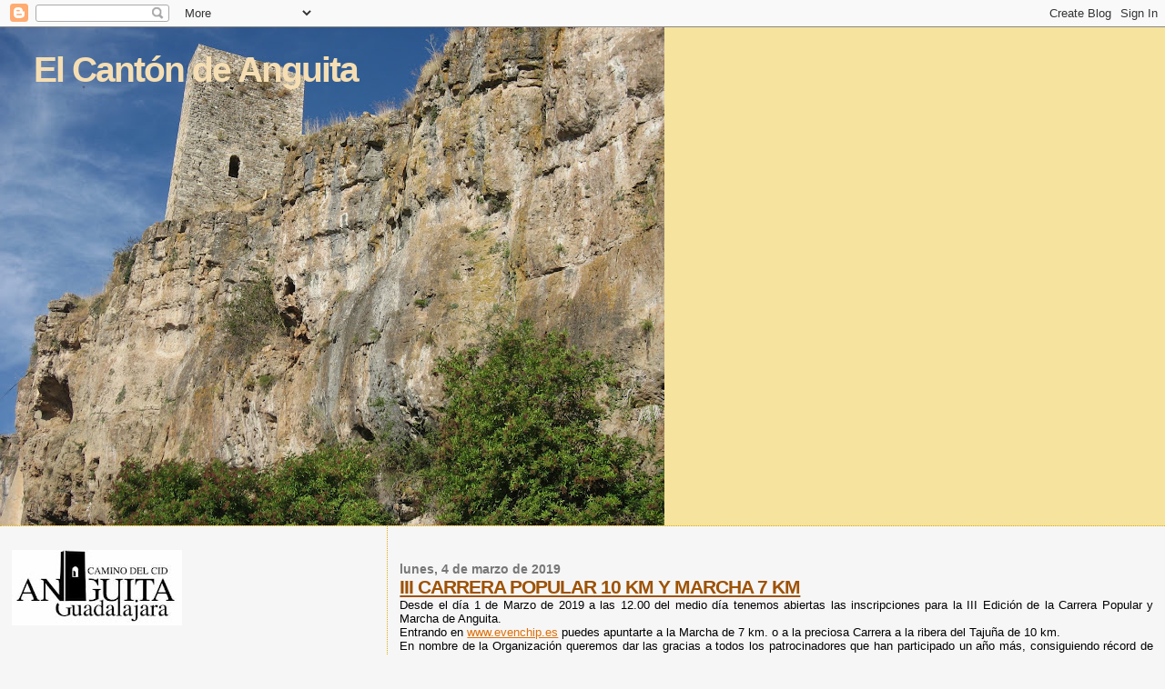

--- FILE ---
content_type: text/html; charset=UTF-8
request_url: https://canton-anguita.blogspot.com/2019/03/iii-carrera-popular-10-km-y-marcha-7-km.html
body_size: 15385
content:
<!DOCTYPE html>
<html dir='ltr'>
<head>
<link href='https://www.blogger.com/static/v1/widgets/2944754296-widget_css_bundle.css' rel='stylesheet' type='text/css'/>
<meta content='text/html; charset=UTF-8' http-equiv='Content-Type'/>
<meta content='blogger' name='generator'/>
<link href='https://canton-anguita.blogspot.com/favicon.ico' rel='icon' type='image/x-icon'/>
<link href='http://canton-anguita.blogspot.com/2019/03/iii-carrera-popular-10-km-y-marcha-7-km.html' rel='canonical'/>
<link rel="alternate" type="application/atom+xml" title="El Cantón de Anguita - Atom" href="https://canton-anguita.blogspot.com/feeds/posts/default" />
<link rel="alternate" type="application/rss+xml" title="El Cantón de Anguita - RSS" href="https://canton-anguita.blogspot.com/feeds/posts/default?alt=rss" />
<link rel="service.post" type="application/atom+xml" title="El Cantón de Anguita - Atom" href="https://www.blogger.com/feeds/4451753187428641066/posts/default" />

<link rel="alternate" type="application/atom+xml" title="El Cantón de Anguita - Atom" href="https://canton-anguita.blogspot.com/feeds/3617254076335087156/comments/default" />
<!--Can't find substitution for tag [blog.ieCssRetrofitLinks]-->
<link href='https://blogger.googleusercontent.com/img/b/R29vZ2xl/AVvXsEgccr8Kf0Gsn6MTAu5ij-LFndhWd9aRxpZMBeEKEWsVd06VLh8RNUECFLZJxfjp0qETwY1fiSs5d5l_l5fvSadPNHFnZbKEksPGCupsOPYg8wqTvSCifz_3F2x3CdXLSE7A__Du5dkfcnpl/s640/CARTEL+OFICIAL+carrera+2019_v5_FINAL.jpg' rel='image_src'/>
<meta content='http://canton-anguita.blogspot.com/2019/03/iii-carrera-popular-10-km-y-marcha-7-km.html' property='og:url'/>
<meta content='III CARRERA POPULAR 10 KM Y MARCHA 7 KM' property='og:title'/>
<meta content=' Desde el día 1 de Marzo de 2019 a las 12.00 del medio día tenemos abiertas las inscripciones para la III Edición de la Carrera Popular y Ma...' property='og:description'/>
<meta content='https://blogger.googleusercontent.com/img/b/R29vZ2xl/AVvXsEgccr8Kf0Gsn6MTAu5ij-LFndhWd9aRxpZMBeEKEWsVd06VLh8RNUECFLZJxfjp0qETwY1fiSs5d5l_l5fvSadPNHFnZbKEksPGCupsOPYg8wqTvSCifz_3F2x3CdXLSE7A__Du5dkfcnpl/w1200-h630-p-k-no-nu/CARTEL+OFICIAL+carrera+2019_v5_FINAL.jpg' property='og:image'/>
<title>El Cantón de Anguita: III CARRERA POPULAR 10 KM Y MARCHA 7 KM</title>
<style id='page-skin-1' type='text/css'><!--
/*
* Blogger Template Style
*
* Sand Dollar
* by Jason Sutter
* Updated by Blogger Team
*/
body {
margin:0px;
padding:0px;
background:#f6f6f6;
color:#000000;
font-size: small;
}
#outer-wrapper {
font:normal normal 100% 'Trebuchet MS',Trebuchet,Verdana,Sans-Serif;
}
a {
color:#DE7008;
}
a:hover {
color:#9E5205;
}
a img {
border-width: 0;
}
#content-wrapper {
padding-top: 0;
padding-right: 1em;
padding-bottom: 0;
padding-left: 1em;
}
@media all  {
div#main {
float:right;
width:66%;
padding-top:30px;
padding-right:0;
padding-bottom:10px;
padding-left:1em;
border-left:dotted 1px #e0ad12;
word-wrap: break-word; /* fix for long text breaking sidebar float in IE */
overflow: hidden;     /* fix for long non-text content breaking IE sidebar float */
}
div#sidebar {
margin-top:20px;
margin-right:0px;
margin-bottom:0px;
margin-left:0;
padding:0px;
text-align:left;
float: left;
width: 31%;
word-wrap: break-word; /* fix for long text breaking sidebar float in IE */
overflow: hidden;     /* fix for long non-text content breaking IE sidebar float */
}
}
@media handheld  {
div#main {
float:none;
width:90%;
}
div#sidebar {
padding-top:30px;
padding-right:7%;
padding-bottom:10px;
padding-left:3%;
}
}
#header {
padding-top:0px;
padding-right:0px;
padding-bottom:0px;
padding-left:0px;
margin-top:0px;
margin-right:0px;
margin-bottom:0px;
margin-left:0px;
border-bottom:dotted 1px #e0ad12;
background:#F5E39e;
}
h1 a:link  {
text-decoration:none;
color:#F5DEB3
}
h1 a:visited  {
text-decoration:none;
color:#F5DEB3
}
h1,h2,h3 {
margin: 0;
}
h1 {
padding-top:25px;
padding-right:0px;
padding-bottom:10px;
padding-left:5%;
color:#F5DEB3;
background:#DE7008;
font:normal bold 300% Verdana,Sans-Serif;
letter-spacing:-2px;
}
h3.post-title {
color:#9E5205;
font:normal bold 160% Verdana,Sans-Serif;
letter-spacing:-1px;
}
h3.post-title a,
h3.post-title a:visited {
color: #9E5205;
}
h2.date-header  {
margin-top:10px;
margin-right:0px;
margin-bottom:0px;
margin-left:0px;
color:#777777;
font: normal bold 105% 'Trebuchet MS',Trebuchet,Verdana,Sans-serif;
}
h4 {
color:#aa0033;
}
#sidebar h2 {
color:#B8A80D;
margin:0px;
padding:0px;
font:normal bold 150% Verdana,Sans-serif;
}
#sidebar .widget {
margin-top:0px;
margin-right:0px;
margin-bottom:33px;
margin-left:0px;
padding-top:0px;
padding-right:0px;
padding-bottom:0px;
padding-left:0px;
font-size:95%;
}
#sidebar ul {
list-style-type:none;
padding-left: 0;
margin-top: 0;
}
#sidebar li {
margin-top:0px;
margin-right:0px;
margin-bottom:0px;
margin-left:0px;
padding-top:0px;
padding-right:0px;
padding-bottom:0px;
padding-left:0px;
list-style-type:none;
font-size:95%;
}
.description {
padding:0px;
margin-top:7px;
margin-right:12%;
margin-bottom:7px;
margin-left:5%;
color:#9E5205;
background:transparent;
font:bold 100% Verdana,Sans-Serif;
}
.post {
margin-top:0px;
margin-right:0px;
margin-bottom:30px;
margin-left:0px;
}
.post strong {
color:#000000;
font-weight:bold;
}
pre,code {
color:#999999;
}
strike {
color:#999999;
}
.post-footer  {
padding:0px;
margin:0px;
color:#444444;
font-size:80%;
}
.post-footer a {
border:none;
color:#968a0a;
text-decoration:none;
}
.post-footer a:hover {
text-decoration:underline;
}
#comments {
padding:0px;
font-size:110%;
font-weight:bold;
}
.comment-author {
margin-top: 10px;
}
.comment-body {
font-size:100%;
font-weight:normal;
color:black;
}
.comment-footer {
padding-bottom:20px;
color:#444444;
font-size:80%;
font-weight:normal;
display:inline;
margin-right:10px
}
.deleted-comment  {
font-style:italic;
color:gray;
}
.comment-link  {
margin-left:.6em;
}
.profile-textblock {
clear: both;
margin-left: 0;
}
.profile-img {
float: left;
margin-top: 0;
margin-right: 5px;
margin-bottom: 5px;
margin-left: 0;
border: 2px solid #DE7008;
}
#sidebar a:link  {
color:#999999;
text-decoration:none;
}
#sidebar a:active  {
color:#ff0000;
text-decoration:none;
}
#sidebar a:visited  {
color:sidebarlinkcolor;
text-decoration:none;
}
#sidebar a:hover {
color:#B8A80D;
text-decoration:none;
}
.feed-links {
clear: both;
line-height: 2.5em;
}
#blog-pager-newer-link {
float: left;
}
#blog-pager-older-link {
float: right;
}
#blog-pager {
text-align: center;
}
.clear {
clear: both;
}
.widget-content {
margin-top: 0.5em;
}
/** Tweaks for layout editor preview */
body#layout #outer-wrapper {
margin-top: 0;
}
body#layout #main,
body#layout #sidebar {
margin-top: 10px;
padding-top: 0;
}

--></style>
<link href='https://www.blogger.com/dyn-css/authorization.css?targetBlogID=4451753187428641066&amp;zx=204121f8-f3f6-4d2d-94bd-e5fad10c7648' media='none' onload='if(media!=&#39;all&#39;)media=&#39;all&#39;' rel='stylesheet'/><noscript><link href='https://www.blogger.com/dyn-css/authorization.css?targetBlogID=4451753187428641066&amp;zx=204121f8-f3f6-4d2d-94bd-e5fad10c7648' rel='stylesheet'/></noscript>
<meta name='google-adsense-platform-account' content='ca-host-pub-1556223355139109'/>
<meta name='google-adsense-platform-domain' content='blogspot.com'/>

</head>
<body>
<div class='navbar section' id='navbar'><div class='widget Navbar' data-version='1' id='Navbar1'><script type="text/javascript">
    function setAttributeOnload(object, attribute, val) {
      if(window.addEventListener) {
        window.addEventListener('load',
          function(){ object[attribute] = val; }, false);
      } else {
        window.attachEvent('onload', function(){ object[attribute] = val; });
      }
    }
  </script>
<div id="navbar-iframe-container"></div>
<script type="text/javascript" src="https://apis.google.com/js/platform.js"></script>
<script type="text/javascript">
      gapi.load("gapi.iframes:gapi.iframes.style.bubble", function() {
        if (gapi.iframes && gapi.iframes.getContext) {
          gapi.iframes.getContext().openChild({
              url: 'https://www.blogger.com/navbar/4451753187428641066?po\x3d3617254076335087156\x26origin\x3dhttps://canton-anguita.blogspot.com',
              where: document.getElementById("navbar-iframe-container"),
              id: "navbar-iframe"
          });
        }
      });
    </script><script type="text/javascript">
(function() {
var script = document.createElement('script');
script.type = 'text/javascript';
script.src = '//pagead2.googlesyndication.com/pagead/js/google_top_exp.js';
var head = document.getElementsByTagName('head')[0];
if (head) {
head.appendChild(script);
}})();
</script>
</div></div>
<div id='outer-wrapper'><div id='wrap2'>
<!-- skip links for text browsers -->
<span id='skiplinks' style='display:none;'>
<a href='#main'>skip to main </a> |
      <a href='#sidebar'>skip to sidebar</a>
</span>
<div id='header-wrapper'>
<div class='header section' id='header'><div class='widget Header' data-version='1' id='Header1'>
<div id='header-inner' style='background-image: url("https://blogger.googleusercontent.com/img/b/R29vZ2xl/AVvXsEi10GNiB_jf52dQxIBbKb51-ZIegC0OMsy_viPz8Umq25iWfUvkOq27Lur00CqkVa6t_hJuMN8dhcBQF60UQbKtDDix28msj2Pa6XLkRBu_eNtDF4-3m0WTD54DdSbIfBiFFAiqx-6WCg/s730/IMG_3522.JPG"); background-position: left; width: 730px; min-height: 548px; _height: 548px; background-repeat: no-repeat; '>
<div class='titlewrapper' style='background: transparent'>
<h1 class='title' style='background: transparent; border-width: 0px'>
<a href='https://canton-anguita.blogspot.com/'>
El Cantón de Anguita
</a>
</h1>
</div>
<div class='descriptionwrapper'>
<p class='description'><span>
</span></p>
</div>
</div>
</div></div>
</div>
<div id='content-wrapper'>
<div id='crosscol-wrapper' style='text-align:center'>
<div class='crosscol no-items section' id='crosscol'></div>
</div>
<div id='main-wrapper'>
<div class='main section' id='main'><div class='widget Blog' data-version='1' id='Blog1'>
<div class='blog-posts hfeed'>

          <div class="date-outer">
        
<h2 class='date-header'><span>lunes, 4 de marzo de 2019</span></h2>

          <div class="date-posts">
        
<div class='post-outer'>
<div class='post hentry'>
<a name='3617254076335087156'></a>
<h3 class='post-title entry-title'>
<a href='https://canton-anguita.blogspot.com/2019/03/iii-carrera-popular-10-km-y-marcha-7-km.html'>III CARRERA POPULAR 10 KM Y MARCHA 7 KM</a>
</h3>
<div class='post-header-line-1'></div>
<div class='post-body entry-content'>
<div class="separator" style="clear: both; text-align: justify;">
Desde el día 1 de Marzo de 2019 a las 12.00 del medio día tenemos abiertas las inscripciones para la III Edición de la Carrera Popular y Marcha de Anguita.</div>
<div class="separator" style="clear: both; text-align: justify;">
Entrando en&nbsp;<a href="http://www.evenchip.es/">www.evenchip.es</a>&nbsp;puedes apuntarte a la Marcha de 7 km. o a la preciosa Carrera a la ribera del Tajuña de 10 km.</div>
<div class="separator" style="clear: both; text-align: justify;">
En nombre de la Organización queremos dar las gracias a todos los patrocinadores que han participado un año más, consiguiendo récord de los mismos. En pocas carreras se puede apreciar tanta cantidad de empresas.&nbsp; Una apuesta por nosotros, una apuesta por el deporte, una apuesta por nuestros pueblos.&nbsp;</div>
<div class="separator" style="clear: both; text-align: justify;">
<br /></div>
<div class="separator" style="clear: both; text-align: center;">
<a href="https://blogger.googleusercontent.com/img/b/R29vZ2xl/AVvXsEgccr8Kf0Gsn6MTAu5ij-LFndhWd9aRxpZMBeEKEWsVd06VLh8RNUECFLZJxfjp0qETwY1fiSs5d5l_l5fvSadPNHFnZbKEksPGCupsOPYg8wqTvSCifz_3F2x3CdXLSE7A__Du5dkfcnpl/s1600/CARTEL+OFICIAL+carrera+2019_v5_FINAL.jpg" imageanchor="1" style="margin-left: 1em; margin-right: 1em;"><img border="0" data-original-height="1600" data-original-width="1132" height="640" src="https://blogger.googleusercontent.com/img/b/R29vZ2xl/AVvXsEgccr8Kf0Gsn6MTAu5ij-LFndhWd9aRxpZMBeEKEWsVd06VLh8RNUECFLZJxfjp0qETwY1fiSs5d5l_l5fvSadPNHFnZbKEksPGCupsOPYg8wqTvSCifz_3F2x3CdXLSE7A__Du5dkfcnpl/s640/CARTEL+OFICIAL+carrera+2019_v5_FINAL.jpg" width="452" /></a></div>
<div class="separator" style="clear: both; text-align: center;">
<br /></div>
<div style="text-align: justify;">
Queremos recordar que esta carrera está organizada sin ánimo lucrativo, con precios totalmente populares. Con el coste de la inscripción y la ayuda de los patrocinadores, costeamos los gastos básicos de la misma, obsequiando a todo inscrito una camiseta con un diseño exclusivo, una bolsa del corredor, un pequeño refrigerio a la llegada con productos de la zona, trofeos para los corredores de la carrera popular, y multitud de sorteos entre todos los participantes.&nbsp;</div>
<div style="text-align: justify;">
Recordamos que la marcha popular no es competitiva, no habiendo clasificación final.&nbsp;</div>
<div style="text-align: justify;">
Esperamos contar con todos vosotros y alcanzar el límite establecido en 400 personas, tal y como el año pasado.</div>
<blockquote class="tr_bq" style="text-align: center;">
<span style="font-family: &quot;courier new&quot; , &quot;courier&quot; , monospace; font-size: large;">&#161;Nos vemos en Anguita en Semana Santa!</span></blockquote>
<div style='clear: both;'></div>
</div>
<div class='post-footer'>
<div class='post-footer-line post-footer-line-1'><span class='post-author vcard'>
Publicado por
<span class='fn'>Pedro L.Bueno</span>
</span>
<span class='post-timestamp'>
en
<a class='timestamp-link' href='https://canton-anguita.blogspot.com/2019/03/iii-carrera-popular-10-km-y-marcha-7-km.html' rel='bookmark' title='permanent link'><abbr class='published' title='2019-03-04T13:48:00-08:00'>13:48</abbr></a>
</span>
<span class='post-comment-link'>
</span>
<span class='post-icons'>
<span class='item-control blog-admin pid-181993098'>
<a href='https://www.blogger.com/post-edit.g?blogID=4451753187428641066&postID=3617254076335087156&from=pencil' title='Editar entrada'>
<img alt='' class='icon-action' height='18' src='https://resources.blogblog.com/img/icon18_edit_allbkg.gif' width='18'/>
</a>
</span>
</span>
</div>
<div class='post-footer-line post-footer-line-2'><span class='post-labels'>
</span>
</div>
<div class='post-footer-line post-footer-line-3'></div>
</div>
</div>
<div class='comments' id='comments'>
<a name='comments'></a>
<h4>No hay comentarios:</h4>
<div id='Blog1_comments-block-wrapper'>
<dl class='avatar-comment-indent' id='comments-block'>
</dl>
</div>
<p class='comment-footer'>
<a href='https://www.blogger.com/comment/fullpage/post/4451753187428641066/3617254076335087156' onclick=''>Publicar un comentario</a>
</p>
</div>
</div>

        </div></div>
      
</div>
<div class='blog-pager' id='blog-pager'>
<span id='blog-pager-newer-link'>
<a class='blog-pager-newer-link' href='https://canton-anguita.blogspot.com/2019/03/bautizados-en-anguita-el-ano-1893.html' id='Blog1_blog-pager-newer-link' title='Entrada más reciente'>Entrada más reciente</a>
</span>
<span id='blog-pager-older-link'>
<a class='blog-pager-older-link' href='https://canton-anguita.blogspot.com/2019/02/bautizados-en-anguita-el-ano-1894.html' id='Blog1_blog-pager-older-link' title='Entrada antigua'>Entrada antigua</a>
</span>
<a class='home-link' href='https://canton-anguita.blogspot.com/'>Inicio</a>
</div>
<div class='clear'></div>
<div class='post-feeds'>
<div class='feed-links'>
Suscribirse a:
<a class='feed-link' href='https://canton-anguita.blogspot.com/feeds/3617254076335087156/comments/default' target='_blank' type='application/atom+xml'>Enviar comentarios (Atom)</a>
</div>
</div>
</div></div>
</div>
<div id='sidebar-wrapper'>
<div class='sidebar section' id='sidebar'><div class='widget Image' data-version='1' id='Image5'>
<div class='widget-content'>
<img alt='' height='83' id='Image5_img' src='https://blogger.googleusercontent.com/img/b/R29vZ2xl/AVvXsEhqi6ajNQE-xx-IlMTXS_t9tHRU-AvPT_ElHEhcmrL5jK5S35LbQBupuNFRih6dmYhXTOhd3o5WE8YL4oLM8AOsO4c6Xe8WYkvBe1W0BPfQkjFE9ytEfb3MWuZwSY6jizZap3q6pozMVg/s187/selloanguita.jpg' width='187'/>
<br/>
</div>
<div class='clear'></div>
</div><div class='widget Profile' data-version='1' id='Profile1'>
<h2>Colaboradores</h2>
<div class='widget-content'>
<ul>
<li><a class='profile-name-link g-profile' href='https://www.blogger.com/profile/08869702267672142376' style='background-image: url(//www.blogger.com/img/logo-16.png);'>Antonio Herrera Casado</a></li>
<li><a class='profile-name-link g-profile' href='https://www.blogger.com/profile/11108406295856774754' style='background-image: url(//www.blogger.com/img/logo-16.png);'>Chifón</a></li>
<li><a class='profile-name-link g-profile' href='https://www.blogger.com/profile/10304116981887926826' style='background-image: url(//www.blogger.com/img/logo-16.png);'>Dani</a></li>
<li><a class='profile-name-link g-profile' href='https://www.blogger.com/profile/12727765256193802448' style='background-image: url(//www.blogger.com/img/logo-16.png);'>Félix Serrano</a></li>
<li><a class='profile-name-link g-profile' href='https://www.blogger.com/profile/10472689385918551921' style='background-image: url(//www.blogger.com/img/logo-16.png);'>Fernando</a></li>
<li><a class='profile-name-link g-profile' href='https://www.blogger.com/profile/13169707268826785648' style='background-image: url(//www.blogger.com/img/logo-16.png);'>Fujur</a></li>
<li><a class='profile-name-link g-profile' href='https://www.blogger.com/profile/06627079123985350514' style='background-image: url(//www.blogger.com/img/logo-16.png);'>Gerardo</a></li>
<li><a class='profile-name-link g-profile' href='https://www.blogger.com/profile/15396260623526279977' style='background-image: url(//www.blogger.com/img/logo-16.png);'>ISABEL ROBLES</a></li>
<li><a class='profile-name-link g-profile' href='https://www.blogger.com/profile/03391482087989060833' style='background-image: url(//www.blogger.com/img/logo-16.png);'>Javi</a></li>
<li><a class='profile-name-link g-profile' href='https://www.blogger.com/profile/14093158969099804626' style='background-image: url(//www.blogger.com/img/logo-16.png);'>Javier Ibáñez</a></li>
<li><a class='profile-name-link g-profile' href='https://www.blogger.com/profile/13690112299494187066' style='background-image: url(//www.blogger.com/img/logo-16.png);'>Jose Angel</a></li>
<li><a class='profile-name-link g-profile' href='https://www.blogger.com/profile/11939581084032054650' style='background-image: url(//www.blogger.com/img/logo-16.png);'>Mabel</a></li>
<li><a class='profile-name-link g-profile' href='https://www.blogger.com/profile/11759923728961735392' style='background-image: url(//www.blogger.com/img/logo-16.png);'>Patricia</a></li>
<li><a class='profile-name-link g-profile' href='https://www.blogger.com/profile/13696796977200528502' style='background-image: url(//www.blogger.com/img/logo-16.png);'>Pedro L.Bueno</a></li>
<li><a class='profile-name-link g-profile' href='https://www.blogger.com/profile/11998673892934230598' style='background-image: url(//www.blogger.com/img/logo-16.png);'>Rodolfo</a></li>
<li><a class='profile-name-link g-profile' href='https://www.blogger.com/profile/01753195803227545474' style='background-image: url(//www.blogger.com/img/logo-16.png);'>Vicen</a></li>
<li><a class='profile-name-link g-profile' href='https://www.blogger.com/profile/01383086067327914262' style='background-image: url(//www.blogger.com/img/logo-16.png);'>WASI</a></li>
<li><a class='profile-name-link g-profile' href='https://www.blogger.com/profile/10274930994315687161' style='background-image: url(//www.blogger.com/img/logo-16.png);'>Xavi_Ferrer</a></li>
<li><a class='profile-name-link g-profile' href='https://www.blogger.com/profile/13203628661475719321' style='background-image: url(//www.blogger.com/img/logo-16.png);'>Álvaro</a></li>
<li><a class='profile-name-link g-profile' href='https://www.blogger.com/profile/15610030435510479526' style='background-image: url(//www.blogger.com/img/logo-16.png);'>alberto</a></li>
<li><a class='profile-name-link g-profile' href='https://www.blogger.com/profile/09867603426329758814' style='background-image: url(//www.blogger.com/img/logo-16.png);'>atienza de los juglares</a></li>
<li><a class='profile-name-link g-profile' href='https://www.blogger.com/profile/16877803242408346293' style='background-image: url(//www.blogger.com/img/logo-16.png);'>fausto</a></li>
<li><a class='profile-name-link g-profile' href='https://www.blogger.com/profile/00385907660942974889' style='background-image: url(//www.blogger.com/img/logo-16.png);'>fito</a></li>
<li><a class='profile-name-link g-profile' href='https://www.blogger.com/profile/02060883727172724459' style='background-image: url(//www.blogger.com/img/logo-16.png);'>jmanuel aguado</a></li>
<li><a class='profile-name-link g-profile' href='https://www.blogger.com/profile/15420704002128993177' style='background-image: url(//www.blogger.com/img/logo-16.png);'>ketxu</a></li>
<li><a class='profile-name-link g-profile' href='https://www.blogger.com/profile/07870369232569609237' style='background-image: url(//www.blogger.com/img/logo-16.png);'>naty</a></li>
<li><a class='profile-name-link g-profile' href='https://www.blogger.com/profile/08923341863268219337' style='background-image: url(//www.blogger.com/img/logo-16.png);'>rdiezrot</a></li>
<li><a class='profile-name-link g-profile' href='https://www.blogger.com/profile/03321973407656675994' style='background-image: url(//www.blogger.com/img/logo-16.png);'>variopaint</a></li>
</ul>
<div class='clear'></div>
</div>
</div><div class='widget BlogArchive' data-version='1' id='BlogArchive1'>
<h2>Archivo del Blog</h2>
<div class='widget-content'>
<div id='ArchiveList'>
<div id='BlogArchive1_ArchiveList'>
<ul class='hierarchy'>
<li class='archivedate collapsed'>
<a class='toggle' href='javascript:void(0)'>
<span class='zippy'>

        &#9658;&#160;
      
</span>
</a>
<a class='post-count-link' href='https://canton-anguita.blogspot.com/2026/'>
2026
</a>
<span class='post-count' dir='ltr'>(1)</span>
<ul class='hierarchy'>
<li class='archivedate collapsed'>
<a class='toggle' href='javascript:void(0)'>
<span class='zippy'>

        &#9658;&#160;
      
</span>
</a>
<a class='post-count-link' href='https://canton-anguita.blogspot.com/2026/01/'>
enero
</a>
<span class='post-count' dir='ltr'>(1)</span>
</li>
</ul>
</li>
</ul>
<ul class='hierarchy'>
<li class='archivedate collapsed'>
<a class='toggle' href='javascript:void(0)'>
<span class='zippy'>

        &#9658;&#160;
      
</span>
</a>
<a class='post-count-link' href='https://canton-anguita.blogspot.com/2025/'>
2025
</a>
<span class='post-count' dir='ltr'>(14)</span>
<ul class='hierarchy'>
<li class='archivedate collapsed'>
<a class='toggle' href='javascript:void(0)'>
<span class='zippy'>

        &#9658;&#160;
      
</span>
</a>
<a class='post-count-link' href='https://canton-anguita.blogspot.com/2025/12/'>
diciembre
</a>
<span class='post-count' dir='ltr'>(2)</span>
</li>
</ul>
<ul class='hierarchy'>
<li class='archivedate collapsed'>
<a class='toggle' href='javascript:void(0)'>
<span class='zippy'>

        &#9658;&#160;
      
</span>
</a>
<a class='post-count-link' href='https://canton-anguita.blogspot.com/2025/11/'>
noviembre
</a>
<span class='post-count' dir='ltr'>(1)</span>
</li>
</ul>
<ul class='hierarchy'>
<li class='archivedate collapsed'>
<a class='toggle' href='javascript:void(0)'>
<span class='zippy'>

        &#9658;&#160;
      
</span>
</a>
<a class='post-count-link' href='https://canton-anguita.blogspot.com/2025/10/'>
octubre
</a>
<span class='post-count' dir='ltr'>(2)</span>
</li>
</ul>
<ul class='hierarchy'>
<li class='archivedate collapsed'>
<a class='toggle' href='javascript:void(0)'>
<span class='zippy'>

        &#9658;&#160;
      
</span>
</a>
<a class='post-count-link' href='https://canton-anguita.blogspot.com/2025/08/'>
agosto
</a>
<span class='post-count' dir='ltr'>(2)</span>
</li>
</ul>
<ul class='hierarchy'>
<li class='archivedate collapsed'>
<a class='toggle' href='javascript:void(0)'>
<span class='zippy'>

        &#9658;&#160;
      
</span>
</a>
<a class='post-count-link' href='https://canton-anguita.blogspot.com/2025/07/'>
julio
</a>
<span class='post-count' dir='ltr'>(1)</span>
</li>
</ul>
<ul class='hierarchy'>
<li class='archivedate collapsed'>
<a class='toggle' href='javascript:void(0)'>
<span class='zippy'>

        &#9658;&#160;
      
</span>
</a>
<a class='post-count-link' href='https://canton-anguita.blogspot.com/2025/05/'>
mayo
</a>
<span class='post-count' dir='ltr'>(1)</span>
</li>
</ul>
<ul class='hierarchy'>
<li class='archivedate collapsed'>
<a class='toggle' href='javascript:void(0)'>
<span class='zippy'>

        &#9658;&#160;
      
</span>
</a>
<a class='post-count-link' href='https://canton-anguita.blogspot.com/2025/04/'>
abril
</a>
<span class='post-count' dir='ltr'>(1)</span>
</li>
</ul>
<ul class='hierarchy'>
<li class='archivedate collapsed'>
<a class='toggle' href='javascript:void(0)'>
<span class='zippy'>

        &#9658;&#160;
      
</span>
</a>
<a class='post-count-link' href='https://canton-anguita.blogspot.com/2025/03/'>
marzo
</a>
<span class='post-count' dir='ltr'>(2)</span>
</li>
</ul>
<ul class='hierarchy'>
<li class='archivedate collapsed'>
<a class='toggle' href='javascript:void(0)'>
<span class='zippy'>

        &#9658;&#160;
      
</span>
</a>
<a class='post-count-link' href='https://canton-anguita.blogspot.com/2025/02/'>
febrero
</a>
<span class='post-count' dir='ltr'>(1)</span>
</li>
</ul>
<ul class='hierarchy'>
<li class='archivedate collapsed'>
<a class='toggle' href='javascript:void(0)'>
<span class='zippy'>

        &#9658;&#160;
      
</span>
</a>
<a class='post-count-link' href='https://canton-anguita.blogspot.com/2025/01/'>
enero
</a>
<span class='post-count' dir='ltr'>(1)</span>
</li>
</ul>
</li>
</ul>
<ul class='hierarchy'>
<li class='archivedate collapsed'>
<a class='toggle' href='javascript:void(0)'>
<span class='zippy'>

        &#9658;&#160;
      
</span>
</a>
<a class='post-count-link' href='https://canton-anguita.blogspot.com/2024/'>
2024
</a>
<span class='post-count' dir='ltr'>(12)</span>
<ul class='hierarchy'>
<li class='archivedate collapsed'>
<a class='toggle' href='javascript:void(0)'>
<span class='zippy'>

        &#9658;&#160;
      
</span>
</a>
<a class='post-count-link' href='https://canton-anguita.blogspot.com/2024/12/'>
diciembre
</a>
<span class='post-count' dir='ltr'>(1)</span>
</li>
</ul>
<ul class='hierarchy'>
<li class='archivedate collapsed'>
<a class='toggle' href='javascript:void(0)'>
<span class='zippy'>

        &#9658;&#160;
      
</span>
</a>
<a class='post-count-link' href='https://canton-anguita.blogspot.com/2024/11/'>
noviembre
</a>
<span class='post-count' dir='ltr'>(1)</span>
</li>
</ul>
<ul class='hierarchy'>
<li class='archivedate collapsed'>
<a class='toggle' href='javascript:void(0)'>
<span class='zippy'>

        &#9658;&#160;
      
</span>
</a>
<a class='post-count-link' href='https://canton-anguita.blogspot.com/2024/09/'>
septiembre
</a>
<span class='post-count' dir='ltr'>(2)</span>
</li>
</ul>
<ul class='hierarchy'>
<li class='archivedate collapsed'>
<a class='toggle' href='javascript:void(0)'>
<span class='zippy'>

        &#9658;&#160;
      
</span>
</a>
<a class='post-count-link' href='https://canton-anguita.blogspot.com/2024/08/'>
agosto
</a>
<span class='post-count' dir='ltr'>(1)</span>
</li>
</ul>
<ul class='hierarchy'>
<li class='archivedate collapsed'>
<a class='toggle' href='javascript:void(0)'>
<span class='zippy'>

        &#9658;&#160;
      
</span>
</a>
<a class='post-count-link' href='https://canton-anguita.blogspot.com/2024/07/'>
julio
</a>
<span class='post-count' dir='ltr'>(1)</span>
</li>
</ul>
<ul class='hierarchy'>
<li class='archivedate collapsed'>
<a class='toggle' href='javascript:void(0)'>
<span class='zippy'>

        &#9658;&#160;
      
</span>
</a>
<a class='post-count-link' href='https://canton-anguita.blogspot.com/2024/06/'>
junio
</a>
<span class='post-count' dir='ltr'>(1)</span>
</li>
</ul>
<ul class='hierarchy'>
<li class='archivedate collapsed'>
<a class='toggle' href='javascript:void(0)'>
<span class='zippy'>

        &#9658;&#160;
      
</span>
</a>
<a class='post-count-link' href='https://canton-anguita.blogspot.com/2024/05/'>
mayo
</a>
<span class='post-count' dir='ltr'>(1)</span>
</li>
</ul>
<ul class='hierarchy'>
<li class='archivedate collapsed'>
<a class='toggle' href='javascript:void(0)'>
<span class='zippy'>

        &#9658;&#160;
      
</span>
</a>
<a class='post-count-link' href='https://canton-anguita.blogspot.com/2024/04/'>
abril
</a>
<span class='post-count' dir='ltr'>(1)</span>
</li>
</ul>
<ul class='hierarchy'>
<li class='archivedate collapsed'>
<a class='toggle' href='javascript:void(0)'>
<span class='zippy'>

        &#9658;&#160;
      
</span>
</a>
<a class='post-count-link' href='https://canton-anguita.blogspot.com/2024/03/'>
marzo
</a>
<span class='post-count' dir='ltr'>(1)</span>
</li>
</ul>
<ul class='hierarchy'>
<li class='archivedate collapsed'>
<a class='toggle' href='javascript:void(0)'>
<span class='zippy'>

        &#9658;&#160;
      
</span>
</a>
<a class='post-count-link' href='https://canton-anguita.blogspot.com/2024/02/'>
febrero
</a>
<span class='post-count' dir='ltr'>(1)</span>
</li>
</ul>
<ul class='hierarchy'>
<li class='archivedate collapsed'>
<a class='toggle' href='javascript:void(0)'>
<span class='zippy'>

        &#9658;&#160;
      
</span>
</a>
<a class='post-count-link' href='https://canton-anguita.blogspot.com/2024/01/'>
enero
</a>
<span class='post-count' dir='ltr'>(1)</span>
</li>
</ul>
</li>
</ul>
<ul class='hierarchy'>
<li class='archivedate collapsed'>
<a class='toggle' href='javascript:void(0)'>
<span class='zippy'>

        &#9658;&#160;
      
</span>
</a>
<a class='post-count-link' href='https://canton-anguita.blogspot.com/2023/'>
2023
</a>
<span class='post-count' dir='ltr'>(12)</span>
<ul class='hierarchy'>
<li class='archivedate collapsed'>
<a class='toggle' href='javascript:void(0)'>
<span class='zippy'>

        &#9658;&#160;
      
</span>
</a>
<a class='post-count-link' href='https://canton-anguita.blogspot.com/2023/12/'>
diciembre
</a>
<span class='post-count' dir='ltr'>(1)</span>
</li>
</ul>
<ul class='hierarchy'>
<li class='archivedate collapsed'>
<a class='toggle' href='javascript:void(0)'>
<span class='zippy'>

        &#9658;&#160;
      
</span>
</a>
<a class='post-count-link' href='https://canton-anguita.blogspot.com/2023/11/'>
noviembre
</a>
<span class='post-count' dir='ltr'>(1)</span>
</li>
</ul>
<ul class='hierarchy'>
<li class='archivedate collapsed'>
<a class='toggle' href='javascript:void(0)'>
<span class='zippy'>

        &#9658;&#160;
      
</span>
</a>
<a class='post-count-link' href='https://canton-anguita.blogspot.com/2023/10/'>
octubre
</a>
<span class='post-count' dir='ltr'>(1)</span>
</li>
</ul>
<ul class='hierarchy'>
<li class='archivedate collapsed'>
<a class='toggle' href='javascript:void(0)'>
<span class='zippy'>

        &#9658;&#160;
      
</span>
</a>
<a class='post-count-link' href='https://canton-anguita.blogspot.com/2023/09/'>
septiembre
</a>
<span class='post-count' dir='ltr'>(1)</span>
</li>
</ul>
<ul class='hierarchy'>
<li class='archivedate collapsed'>
<a class='toggle' href='javascript:void(0)'>
<span class='zippy'>

        &#9658;&#160;
      
</span>
</a>
<a class='post-count-link' href='https://canton-anguita.blogspot.com/2023/08/'>
agosto
</a>
<span class='post-count' dir='ltr'>(1)</span>
</li>
</ul>
<ul class='hierarchy'>
<li class='archivedate collapsed'>
<a class='toggle' href='javascript:void(0)'>
<span class='zippy'>

        &#9658;&#160;
      
</span>
</a>
<a class='post-count-link' href='https://canton-anguita.blogspot.com/2023/07/'>
julio
</a>
<span class='post-count' dir='ltr'>(1)</span>
</li>
</ul>
<ul class='hierarchy'>
<li class='archivedate collapsed'>
<a class='toggle' href='javascript:void(0)'>
<span class='zippy'>

        &#9658;&#160;
      
</span>
</a>
<a class='post-count-link' href='https://canton-anguita.blogspot.com/2023/06/'>
junio
</a>
<span class='post-count' dir='ltr'>(1)</span>
</li>
</ul>
<ul class='hierarchy'>
<li class='archivedate collapsed'>
<a class='toggle' href='javascript:void(0)'>
<span class='zippy'>

        &#9658;&#160;
      
</span>
</a>
<a class='post-count-link' href='https://canton-anguita.blogspot.com/2023/05/'>
mayo
</a>
<span class='post-count' dir='ltr'>(1)</span>
</li>
</ul>
<ul class='hierarchy'>
<li class='archivedate collapsed'>
<a class='toggle' href='javascript:void(0)'>
<span class='zippy'>

        &#9658;&#160;
      
</span>
</a>
<a class='post-count-link' href='https://canton-anguita.blogspot.com/2023/04/'>
abril
</a>
<span class='post-count' dir='ltr'>(1)</span>
</li>
</ul>
<ul class='hierarchy'>
<li class='archivedate collapsed'>
<a class='toggle' href='javascript:void(0)'>
<span class='zippy'>

        &#9658;&#160;
      
</span>
</a>
<a class='post-count-link' href='https://canton-anguita.blogspot.com/2023/03/'>
marzo
</a>
<span class='post-count' dir='ltr'>(1)</span>
</li>
</ul>
<ul class='hierarchy'>
<li class='archivedate collapsed'>
<a class='toggle' href='javascript:void(0)'>
<span class='zippy'>

        &#9658;&#160;
      
</span>
</a>
<a class='post-count-link' href='https://canton-anguita.blogspot.com/2023/02/'>
febrero
</a>
<span class='post-count' dir='ltr'>(1)</span>
</li>
</ul>
<ul class='hierarchy'>
<li class='archivedate collapsed'>
<a class='toggle' href='javascript:void(0)'>
<span class='zippy'>

        &#9658;&#160;
      
</span>
</a>
<a class='post-count-link' href='https://canton-anguita.blogspot.com/2023/01/'>
enero
</a>
<span class='post-count' dir='ltr'>(1)</span>
</li>
</ul>
</li>
</ul>
<ul class='hierarchy'>
<li class='archivedate collapsed'>
<a class='toggle' href='javascript:void(0)'>
<span class='zippy'>

        &#9658;&#160;
      
</span>
</a>
<a class='post-count-link' href='https://canton-anguita.blogspot.com/2022/'>
2022
</a>
<span class='post-count' dir='ltr'>(15)</span>
<ul class='hierarchy'>
<li class='archivedate collapsed'>
<a class='toggle' href='javascript:void(0)'>
<span class='zippy'>

        &#9658;&#160;
      
</span>
</a>
<a class='post-count-link' href='https://canton-anguita.blogspot.com/2022/12/'>
diciembre
</a>
<span class='post-count' dir='ltr'>(1)</span>
</li>
</ul>
<ul class='hierarchy'>
<li class='archivedate collapsed'>
<a class='toggle' href='javascript:void(0)'>
<span class='zippy'>

        &#9658;&#160;
      
</span>
</a>
<a class='post-count-link' href='https://canton-anguita.blogspot.com/2022/11/'>
noviembre
</a>
<span class='post-count' dir='ltr'>(1)</span>
</li>
</ul>
<ul class='hierarchy'>
<li class='archivedate collapsed'>
<a class='toggle' href='javascript:void(0)'>
<span class='zippy'>

        &#9658;&#160;
      
</span>
</a>
<a class='post-count-link' href='https://canton-anguita.blogspot.com/2022/10/'>
octubre
</a>
<span class='post-count' dir='ltr'>(3)</span>
</li>
</ul>
<ul class='hierarchy'>
<li class='archivedate collapsed'>
<a class='toggle' href='javascript:void(0)'>
<span class='zippy'>

        &#9658;&#160;
      
</span>
</a>
<a class='post-count-link' href='https://canton-anguita.blogspot.com/2022/09/'>
septiembre
</a>
<span class='post-count' dir='ltr'>(1)</span>
</li>
</ul>
<ul class='hierarchy'>
<li class='archivedate collapsed'>
<a class='toggle' href='javascript:void(0)'>
<span class='zippy'>

        &#9658;&#160;
      
</span>
</a>
<a class='post-count-link' href='https://canton-anguita.blogspot.com/2022/08/'>
agosto
</a>
<span class='post-count' dir='ltr'>(1)</span>
</li>
</ul>
<ul class='hierarchy'>
<li class='archivedate collapsed'>
<a class='toggle' href='javascript:void(0)'>
<span class='zippy'>

        &#9658;&#160;
      
</span>
</a>
<a class='post-count-link' href='https://canton-anguita.blogspot.com/2022/07/'>
julio
</a>
<span class='post-count' dir='ltr'>(1)</span>
</li>
</ul>
<ul class='hierarchy'>
<li class='archivedate collapsed'>
<a class='toggle' href='javascript:void(0)'>
<span class='zippy'>

        &#9658;&#160;
      
</span>
</a>
<a class='post-count-link' href='https://canton-anguita.blogspot.com/2022/06/'>
junio
</a>
<span class='post-count' dir='ltr'>(1)</span>
</li>
</ul>
<ul class='hierarchy'>
<li class='archivedate collapsed'>
<a class='toggle' href='javascript:void(0)'>
<span class='zippy'>

        &#9658;&#160;
      
</span>
</a>
<a class='post-count-link' href='https://canton-anguita.blogspot.com/2022/05/'>
mayo
</a>
<span class='post-count' dir='ltr'>(1)</span>
</li>
</ul>
<ul class='hierarchy'>
<li class='archivedate collapsed'>
<a class='toggle' href='javascript:void(0)'>
<span class='zippy'>

        &#9658;&#160;
      
</span>
</a>
<a class='post-count-link' href='https://canton-anguita.blogspot.com/2022/04/'>
abril
</a>
<span class='post-count' dir='ltr'>(1)</span>
</li>
</ul>
<ul class='hierarchy'>
<li class='archivedate collapsed'>
<a class='toggle' href='javascript:void(0)'>
<span class='zippy'>

        &#9658;&#160;
      
</span>
</a>
<a class='post-count-link' href='https://canton-anguita.blogspot.com/2022/03/'>
marzo
</a>
<span class='post-count' dir='ltr'>(1)</span>
</li>
</ul>
<ul class='hierarchy'>
<li class='archivedate collapsed'>
<a class='toggle' href='javascript:void(0)'>
<span class='zippy'>

        &#9658;&#160;
      
</span>
</a>
<a class='post-count-link' href='https://canton-anguita.blogspot.com/2022/02/'>
febrero
</a>
<span class='post-count' dir='ltr'>(1)</span>
</li>
</ul>
<ul class='hierarchy'>
<li class='archivedate collapsed'>
<a class='toggle' href='javascript:void(0)'>
<span class='zippy'>

        &#9658;&#160;
      
</span>
</a>
<a class='post-count-link' href='https://canton-anguita.blogspot.com/2022/01/'>
enero
</a>
<span class='post-count' dir='ltr'>(2)</span>
</li>
</ul>
</li>
</ul>
<ul class='hierarchy'>
<li class='archivedate collapsed'>
<a class='toggle' href='javascript:void(0)'>
<span class='zippy'>

        &#9658;&#160;
      
</span>
</a>
<a class='post-count-link' href='https://canton-anguita.blogspot.com/2021/'>
2021
</a>
<span class='post-count' dir='ltr'>(13)</span>
<ul class='hierarchy'>
<li class='archivedate collapsed'>
<a class='toggle' href='javascript:void(0)'>
<span class='zippy'>

        &#9658;&#160;
      
</span>
</a>
<a class='post-count-link' href='https://canton-anguita.blogspot.com/2021/12/'>
diciembre
</a>
<span class='post-count' dir='ltr'>(1)</span>
</li>
</ul>
<ul class='hierarchy'>
<li class='archivedate collapsed'>
<a class='toggle' href='javascript:void(0)'>
<span class='zippy'>

        &#9658;&#160;
      
</span>
</a>
<a class='post-count-link' href='https://canton-anguita.blogspot.com/2021/11/'>
noviembre
</a>
<span class='post-count' dir='ltr'>(1)</span>
</li>
</ul>
<ul class='hierarchy'>
<li class='archivedate collapsed'>
<a class='toggle' href='javascript:void(0)'>
<span class='zippy'>

        &#9658;&#160;
      
</span>
</a>
<a class='post-count-link' href='https://canton-anguita.blogspot.com/2021/10/'>
octubre
</a>
<span class='post-count' dir='ltr'>(1)</span>
</li>
</ul>
<ul class='hierarchy'>
<li class='archivedate collapsed'>
<a class='toggle' href='javascript:void(0)'>
<span class='zippy'>

        &#9658;&#160;
      
</span>
</a>
<a class='post-count-link' href='https://canton-anguita.blogspot.com/2021/09/'>
septiembre
</a>
<span class='post-count' dir='ltr'>(1)</span>
</li>
</ul>
<ul class='hierarchy'>
<li class='archivedate collapsed'>
<a class='toggle' href='javascript:void(0)'>
<span class='zippy'>

        &#9658;&#160;
      
</span>
</a>
<a class='post-count-link' href='https://canton-anguita.blogspot.com/2021/08/'>
agosto
</a>
<span class='post-count' dir='ltr'>(1)</span>
</li>
</ul>
<ul class='hierarchy'>
<li class='archivedate collapsed'>
<a class='toggle' href='javascript:void(0)'>
<span class='zippy'>

        &#9658;&#160;
      
</span>
</a>
<a class='post-count-link' href='https://canton-anguita.blogspot.com/2021/07/'>
julio
</a>
<span class='post-count' dir='ltr'>(1)</span>
</li>
</ul>
<ul class='hierarchy'>
<li class='archivedate collapsed'>
<a class='toggle' href='javascript:void(0)'>
<span class='zippy'>

        &#9658;&#160;
      
</span>
</a>
<a class='post-count-link' href='https://canton-anguita.blogspot.com/2021/06/'>
junio
</a>
<span class='post-count' dir='ltr'>(1)</span>
</li>
</ul>
<ul class='hierarchy'>
<li class='archivedate collapsed'>
<a class='toggle' href='javascript:void(0)'>
<span class='zippy'>

        &#9658;&#160;
      
</span>
</a>
<a class='post-count-link' href='https://canton-anguita.blogspot.com/2021/05/'>
mayo
</a>
<span class='post-count' dir='ltr'>(1)</span>
</li>
</ul>
<ul class='hierarchy'>
<li class='archivedate collapsed'>
<a class='toggle' href='javascript:void(0)'>
<span class='zippy'>

        &#9658;&#160;
      
</span>
</a>
<a class='post-count-link' href='https://canton-anguita.blogspot.com/2021/04/'>
abril
</a>
<span class='post-count' dir='ltr'>(1)</span>
</li>
</ul>
<ul class='hierarchy'>
<li class='archivedate collapsed'>
<a class='toggle' href='javascript:void(0)'>
<span class='zippy'>

        &#9658;&#160;
      
</span>
</a>
<a class='post-count-link' href='https://canton-anguita.blogspot.com/2021/03/'>
marzo
</a>
<span class='post-count' dir='ltr'>(1)</span>
</li>
</ul>
<ul class='hierarchy'>
<li class='archivedate collapsed'>
<a class='toggle' href='javascript:void(0)'>
<span class='zippy'>

        &#9658;&#160;
      
</span>
</a>
<a class='post-count-link' href='https://canton-anguita.blogspot.com/2021/02/'>
febrero
</a>
<span class='post-count' dir='ltr'>(1)</span>
</li>
</ul>
<ul class='hierarchy'>
<li class='archivedate collapsed'>
<a class='toggle' href='javascript:void(0)'>
<span class='zippy'>

        &#9658;&#160;
      
</span>
</a>
<a class='post-count-link' href='https://canton-anguita.blogspot.com/2021/01/'>
enero
</a>
<span class='post-count' dir='ltr'>(2)</span>
</li>
</ul>
</li>
</ul>
<ul class='hierarchy'>
<li class='archivedate collapsed'>
<a class='toggle' href='javascript:void(0)'>
<span class='zippy'>

        &#9658;&#160;
      
</span>
</a>
<a class='post-count-link' href='https://canton-anguita.blogspot.com/2020/'>
2020
</a>
<span class='post-count' dir='ltr'>(13)</span>
<ul class='hierarchy'>
<li class='archivedate collapsed'>
<a class='toggle' href='javascript:void(0)'>
<span class='zippy'>

        &#9658;&#160;
      
</span>
</a>
<a class='post-count-link' href='https://canton-anguita.blogspot.com/2020/12/'>
diciembre
</a>
<span class='post-count' dir='ltr'>(1)</span>
</li>
</ul>
<ul class='hierarchy'>
<li class='archivedate collapsed'>
<a class='toggle' href='javascript:void(0)'>
<span class='zippy'>

        &#9658;&#160;
      
</span>
</a>
<a class='post-count-link' href='https://canton-anguita.blogspot.com/2020/11/'>
noviembre
</a>
<span class='post-count' dir='ltr'>(1)</span>
</li>
</ul>
<ul class='hierarchy'>
<li class='archivedate collapsed'>
<a class='toggle' href='javascript:void(0)'>
<span class='zippy'>

        &#9658;&#160;
      
</span>
</a>
<a class='post-count-link' href='https://canton-anguita.blogspot.com/2020/10/'>
octubre
</a>
<span class='post-count' dir='ltr'>(1)</span>
</li>
</ul>
<ul class='hierarchy'>
<li class='archivedate collapsed'>
<a class='toggle' href='javascript:void(0)'>
<span class='zippy'>

        &#9658;&#160;
      
</span>
</a>
<a class='post-count-link' href='https://canton-anguita.blogspot.com/2020/09/'>
septiembre
</a>
<span class='post-count' dir='ltr'>(2)</span>
</li>
</ul>
<ul class='hierarchy'>
<li class='archivedate collapsed'>
<a class='toggle' href='javascript:void(0)'>
<span class='zippy'>

        &#9658;&#160;
      
</span>
</a>
<a class='post-count-link' href='https://canton-anguita.blogspot.com/2020/08/'>
agosto
</a>
<span class='post-count' dir='ltr'>(1)</span>
</li>
</ul>
<ul class='hierarchy'>
<li class='archivedate collapsed'>
<a class='toggle' href='javascript:void(0)'>
<span class='zippy'>

        &#9658;&#160;
      
</span>
</a>
<a class='post-count-link' href='https://canton-anguita.blogspot.com/2020/07/'>
julio
</a>
<span class='post-count' dir='ltr'>(1)</span>
</li>
</ul>
<ul class='hierarchy'>
<li class='archivedate collapsed'>
<a class='toggle' href='javascript:void(0)'>
<span class='zippy'>

        &#9658;&#160;
      
</span>
</a>
<a class='post-count-link' href='https://canton-anguita.blogspot.com/2020/06/'>
junio
</a>
<span class='post-count' dir='ltr'>(1)</span>
</li>
</ul>
<ul class='hierarchy'>
<li class='archivedate collapsed'>
<a class='toggle' href='javascript:void(0)'>
<span class='zippy'>

        &#9658;&#160;
      
</span>
</a>
<a class='post-count-link' href='https://canton-anguita.blogspot.com/2020/05/'>
mayo
</a>
<span class='post-count' dir='ltr'>(1)</span>
</li>
</ul>
<ul class='hierarchy'>
<li class='archivedate collapsed'>
<a class='toggle' href='javascript:void(0)'>
<span class='zippy'>

        &#9658;&#160;
      
</span>
</a>
<a class='post-count-link' href='https://canton-anguita.blogspot.com/2020/04/'>
abril
</a>
<span class='post-count' dir='ltr'>(1)</span>
</li>
</ul>
<ul class='hierarchy'>
<li class='archivedate collapsed'>
<a class='toggle' href='javascript:void(0)'>
<span class='zippy'>

        &#9658;&#160;
      
</span>
</a>
<a class='post-count-link' href='https://canton-anguita.blogspot.com/2020/03/'>
marzo
</a>
<span class='post-count' dir='ltr'>(1)</span>
</li>
</ul>
<ul class='hierarchy'>
<li class='archivedate collapsed'>
<a class='toggle' href='javascript:void(0)'>
<span class='zippy'>

        &#9658;&#160;
      
</span>
</a>
<a class='post-count-link' href='https://canton-anguita.blogspot.com/2020/02/'>
febrero
</a>
<span class='post-count' dir='ltr'>(1)</span>
</li>
</ul>
<ul class='hierarchy'>
<li class='archivedate collapsed'>
<a class='toggle' href='javascript:void(0)'>
<span class='zippy'>

        &#9658;&#160;
      
</span>
</a>
<a class='post-count-link' href='https://canton-anguita.blogspot.com/2020/01/'>
enero
</a>
<span class='post-count' dir='ltr'>(1)</span>
</li>
</ul>
</li>
</ul>
<ul class='hierarchy'>
<li class='archivedate expanded'>
<a class='toggle' href='javascript:void(0)'>
<span class='zippy toggle-open'>

        &#9660;&#160;
      
</span>
</a>
<a class='post-count-link' href='https://canton-anguita.blogspot.com/2019/'>
2019
</a>
<span class='post-count' dir='ltr'>(15)</span>
<ul class='hierarchy'>
<li class='archivedate collapsed'>
<a class='toggle' href='javascript:void(0)'>
<span class='zippy'>

        &#9658;&#160;
      
</span>
</a>
<a class='post-count-link' href='https://canton-anguita.blogspot.com/2019/12/'>
diciembre
</a>
<span class='post-count' dir='ltr'>(1)</span>
</li>
</ul>
<ul class='hierarchy'>
<li class='archivedate collapsed'>
<a class='toggle' href='javascript:void(0)'>
<span class='zippy'>

        &#9658;&#160;
      
</span>
</a>
<a class='post-count-link' href='https://canton-anguita.blogspot.com/2019/11/'>
noviembre
</a>
<span class='post-count' dir='ltr'>(1)</span>
</li>
</ul>
<ul class='hierarchy'>
<li class='archivedate collapsed'>
<a class='toggle' href='javascript:void(0)'>
<span class='zippy'>

        &#9658;&#160;
      
</span>
</a>
<a class='post-count-link' href='https://canton-anguita.blogspot.com/2019/10/'>
octubre
</a>
<span class='post-count' dir='ltr'>(2)</span>
</li>
</ul>
<ul class='hierarchy'>
<li class='archivedate collapsed'>
<a class='toggle' href='javascript:void(0)'>
<span class='zippy'>

        &#9658;&#160;
      
</span>
</a>
<a class='post-count-link' href='https://canton-anguita.blogspot.com/2019/09/'>
septiembre
</a>
<span class='post-count' dir='ltr'>(1)</span>
</li>
</ul>
<ul class='hierarchy'>
<li class='archivedate collapsed'>
<a class='toggle' href='javascript:void(0)'>
<span class='zippy'>

        &#9658;&#160;
      
</span>
</a>
<a class='post-count-link' href='https://canton-anguita.blogspot.com/2019/07/'>
julio
</a>
<span class='post-count' dir='ltr'>(1)</span>
</li>
</ul>
<ul class='hierarchy'>
<li class='archivedate collapsed'>
<a class='toggle' href='javascript:void(0)'>
<span class='zippy'>

        &#9658;&#160;
      
</span>
</a>
<a class='post-count-link' href='https://canton-anguita.blogspot.com/2019/06/'>
junio
</a>
<span class='post-count' dir='ltr'>(1)</span>
</li>
</ul>
<ul class='hierarchy'>
<li class='archivedate collapsed'>
<a class='toggle' href='javascript:void(0)'>
<span class='zippy'>

        &#9658;&#160;
      
</span>
</a>
<a class='post-count-link' href='https://canton-anguita.blogspot.com/2019/05/'>
mayo
</a>
<span class='post-count' dir='ltr'>(2)</span>
</li>
</ul>
<ul class='hierarchy'>
<li class='archivedate collapsed'>
<a class='toggle' href='javascript:void(0)'>
<span class='zippy'>

        &#9658;&#160;
      
</span>
</a>
<a class='post-count-link' href='https://canton-anguita.blogspot.com/2019/04/'>
abril
</a>
<span class='post-count' dir='ltr'>(2)</span>
</li>
</ul>
<ul class='hierarchy'>
<li class='archivedate expanded'>
<a class='toggle' href='javascript:void(0)'>
<span class='zippy toggle-open'>

        &#9660;&#160;
      
</span>
</a>
<a class='post-count-link' href='https://canton-anguita.blogspot.com/2019/03/'>
marzo
</a>
<span class='post-count' dir='ltr'>(2)</span>
<ul class='posts'>
<li><a href='https://canton-anguita.blogspot.com/2019/03/bautizados-en-anguita-el-ano-1893.html'>Bautizados en Anguita el año 1893</a></li>
<li><a href='https://canton-anguita.blogspot.com/2019/03/iii-carrera-popular-10-km-y-marcha-7-km.html'>III CARRERA POPULAR 10 KM Y MARCHA 7 KM</a></li>
</ul>
</li>
</ul>
<ul class='hierarchy'>
<li class='archivedate collapsed'>
<a class='toggle' href='javascript:void(0)'>
<span class='zippy'>

        &#9658;&#160;
      
</span>
</a>
<a class='post-count-link' href='https://canton-anguita.blogspot.com/2019/02/'>
febrero
</a>
<span class='post-count' dir='ltr'>(1)</span>
</li>
</ul>
<ul class='hierarchy'>
<li class='archivedate collapsed'>
<a class='toggle' href='javascript:void(0)'>
<span class='zippy'>

        &#9658;&#160;
      
</span>
</a>
<a class='post-count-link' href='https://canton-anguita.blogspot.com/2019/01/'>
enero
</a>
<span class='post-count' dir='ltr'>(1)</span>
</li>
</ul>
</li>
</ul>
<ul class='hierarchy'>
<li class='archivedate collapsed'>
<a class='toggle' href='javascript:void(0)'>
<span class='zippy'>

        &#9658;&#160;
      
</span>
</a>
<a class='post-count-link' href='https://canton-anguita.blogspot.com/2018/'>
2018
</a>
<span class='post-count' dir='ltr'>(27)</span>
<ul class='hierarchy'>
<li class='archivedate collapsed'>
<a class='toggle' href='javascript:void(0)'>
<span class='zippy'>

        &#9658;&#160;
      
</span>
</a>
<a class='post-count-link' href='https://canton-anguita.blogspot.com/2018/11/'>
noviembre
</a>
<span class='post-count' dir='ltr'>(1)</span>
</li>
</ul>
<ul class='hierarchy'>
<li class='archivedate collapsed'>
<a class='toggle' href='javascript:void(0)'>
<span class='zippy'>

        &#9658;&#160;
      
</span>
</a>
<a class='post-count-link' href='https://canton-anguita.blogspot.com/2018/10/'>
octubre
</a>
<span class='post-count' dir='ltr'>(1)</span>
</li>
</ul>
<ul class='hierarchy'>
<li class='archivedate collapsed'>
<a class='toggle' href='javascript:void(0)'>
<span class='zippy'>

        &#9658;&#160;
      
</span>
</a>
<a class='post-count-link' href='https://canton-anguita.blogspot.com/2018/09/'>
septiembre
</a>
<span class='post-count' dir='ltr'>(1)</span>
</li>
</ul>
<ul class='hierarchy'>
<li class='archivedate collapsed'>
<a class='toggle' href='javascript:void(0)'>
<span class='zippy'>

        &#9658;&#160;
      
</span>
</a>
<a class='post-count-link' href='https://canton-anguita.blogspot.com/2018/07/'>
julio
</a>
<span class='post-count' dir='ltr'>(1)</span>
</li>
</ul>
<ul class='hierarchy'>
<li class='archivedate collapsed'>
<a class='toggle' href='javascript:void(0)'>
<span class='zippy'>

        &#9658;&#160;
      
</span>
</a>
<a class='post-count-link' href='https://canton-anguita.blogspot.com/2018/06/'>
junio
</a>
<span class='post-count' dir='ltr'>(2)</span>
</li>
</ul>
<ul class='hierarchy'>
<li class='archivedate collapsed'>
<a class='toggle' href='javascript:void(0)'>
<span class='zippy'>

        &#9658;&#160;
      
</span>
</a>
<a class='post-count-link' href='https://canton-anguita.blogspot.com/2018/04/'>
abril
</a>
<span class='post-count' dir='ltr'>(2)</span>
</li>
</ul>
<ul class='hierarchy'>
<li class='archivedate collapsed'>
<a class='toggle' href='javascript:void(0)'>
<span class='zippy'>

        &#9658;&#160;
      
</span>
</a>
<a class='post-count-link' href='https://canton-anguita.blogspot.com/2018/03/'>
marzo
</a>
<span class='post-count' dir='ltr'>(3)</span>
</li>
</ul>
<ul class='hierarchy'>
<li class='archivedate collapsed'>
<a class='toggle' href='javascript:void(0)'>
<span class='zippy'>

        &#9658;&#160;
      
</span>
</a>
<a class='post-count-link' href='https://canton-anguita.blogspot.com/2018/02/'>
febrero
</a>
<span class='post-count' dir='ltr'>(12)</span>
</li>
</ul>
<ul class='hierarchy'>
<li class='archivedate collapsed'>
<a class='toggle' href='javascript:void(0)'>
<span class='zippy'>

        &#9658;&#160;
      
</span>
</a>
<a class='post-count-link' href='https://canton-anguita.blogspot.com/2018/01/'>
enero
</a>
<span class='post-count' dir='ltr'>(4)</span>
</li>
</ul>
</li>
</ul>
<ul class='hierarchy'>
<li class='archivedate collapsed'>
<a class='toggle' href='javascript:void(0)'>
<span class='zippy'>

        &#9658;&#160;
      
</span>
</a>
<a class='post-count-link' href='https://canton-anguita.blogspot.com/2017/'>
2017
</a>
<span class='post-count' dir='ltr'>(11)</span>
<ul class='hierarchy'>
<li class='archivedate collapsed'>
<a class='toggle' href='javascript:void(0)'>
<span class='zippy'>

        &#9658;&#160;
      
</span>
</a>
<a class='post-count-link' href='https://canton-anguita.blogspot.com/2017/12/'>
diciembre
</a>
<span class='post-count' dir='ltr'>(1)</span>
</li>
</ul>
<ul class='hierarchy'>
<li class='archivedate collapsed'>
<a class='toggle' href='javascript:void(0)'>
<span class='zippy'>

        &#9658;&#160;
      
</span>
</a>
<a class='post-count-link' href='https://canton-anguita.blogspot.com/2017/11/'>
noviembre
</a>
<span class='post-count' dir='ltr'>(3)</span>
</li>
</ul>
<ul class='hierarchy'>
<li class='archivedate collapsed'>
<a class='toggle' href='javascript:void(0)'>
<span class='zippy'>

        &#9658;&#160;
      
</span>
</a>
<a class='post-count-link' href='https://canton-anguita.blogspot.com/2017/09/'>
septiembre
</a>
<span class='post-count' dir='ltr'>(2)</span>
</li>
</ul>
<ul class='hierarchy'>
<li class='archivedate collapsed'>
<a class='toggle' href='javascript:void(0)'>
<span class='zippy'>

        &#9658;&#160;
      
</span>
</a>
<a class='post-count-link' href='https://canton-anguita.blogspot.com/2017/05/'>
mayo
</a>
<span class='post-count' dir='ltr'>(1)</span>
</li>
</ul>
<ul class='hierarchy'>
<li class='archivedate collapsed'>
<a class='toggle' href='javascript:void(0)'>
<span class='zippy'>

        &#9658;&#160;
      
</span>
</a>
<a class='post-count-link' href='https://canton-anguita.blogspot.com/2017/03/'>
marzo
</a>
<span class='post-count' dir='ltr'>(1)</span>
</li>
</ul>
<ul class='hierarchy'>
<li class='archivedate collapsed'>
<a class='toggle' href='javascript:void(0)'>
<span class='zippy'>

        &#9658;&#160;
      
</span>
</a>
<a class='post-count-link' href='https://canton-anguita.blogspot.com/2017/02/'>
febrero
</a>
<span class='post-count' dir='ltr'>(1)</span>
</li>
</ul>
<ul class='hierarchy'>
<li class='archivedate collapsed'>
<a class='toggle' href='javascript:void(0)'>
<span class='zippy'>

        &#9658;&#160;
      
</span>
</a>
<a class='post-count-link' href='https://canton-anguita.blogspot.com/2017/01/'>
enero
</a>
<span class='post-count' dir='ltr'>(2)</span>
</li>
</ul>
</li>
</ul>
<ul class='hierarchy'>
<li class='archivedate collapsed'>
<a class='toggle' href='javascript:void(0)'>
<span class='zippy'>

        &#9658;&#160;
      
</span>
</a>
<a class='post-count-link' href='https://canton-anguita.blogspot.com/2016/'>
2016
</a>
<span class='post-count' dir='ltr'>(13)</span>
<ul class='hierarchy'>
<li class='archivedate collapsed'>
<a class='toggle' href='javascript:void(0)'>
<span class='zippy'>

        &#9658;&#160;
      
</span>
</a>
<a class='post-count-link' href='https://canton-anguita.blogspot.com/2016/11/'>
noviembre
</a>
<span class='post-count' dir='ltr'>(3)</span>
</li>
</ul>
<ul class='hierarchy'>
<li class='archivedate collapsed'>
<a class='toggle' href='javascript:void(0)'>
<span class='zippy'>

        &#9658;&#160;
      
</span>
</a>
<a class='post-count-link' href='https://canton-anguita.blogspot.com/2016/10/'>
octubre
</a>
<span class='post-count' dir='ltr'>(1)</span>
</li>
</ul>
<ul class='hierarchy'>
<li class='archivedate collapsed'>
<a class='toggle' href='javascript:void(0)'>
<span class='zippy'>

        &#9658;&#160;
      
</span>
</a>
<a class='post-count-link' href='https://canton-anguita.blogspot.com/2016/09/'>
septiembre
</a>
<span class='post-count' dir='ltr'>(1)</span>
</li>
</ul>
<ul class='hierarchy'>
<li class='archivedate collapsed'>
<a class='toggle' href='javascript:void(0)'>
<span class='zippy'>

        &#9658;&#160;
      
</span>
</a>
<a class='post-count-link' href='https://canton-anguita.blogspot.com/2016/08/'>
agosto
</a>
<span class='post-count' dir='ltr'>(1)</span>
</li>
</ul>
<ul class='hierarchy'>
<li class='archivedate collapsed'>
<a class='toggle' href='javascript:void(0)'>
<span class='zippy'>

        &#9658;&#160;
      
</span>
</a>
<a class='post-count-link' href='https://canton-anguita.blogspot.com/2016/07/'>
julio
</a>
<span class='post-count' dir='ltr'>(2)</span>
</li>
</ul>
<ul class='hierarchy'>
<li class='archivedate collapsed'>
<a class='toggle' href='javascript:void(0)'>
<span class='zippy'>

        &#9658;&#160;
      
</span>
</a>
<a class='post-count-link' href='https://canton-anguita.blogspot.com/2016/06/'>
junio
</a>
<span class='post-count' dir='ltr'>(1)</span>
</li>
</ul>
<ul class='hierarchy'>
<li class='archivedate collapsed'>
<a class='toggle' href='javascript:void(0)'>
<span class='zippy'>

        &#9658;&#160;
      
</span>
</a>
<a class='post-count-link' href='https://canton-anguita.blogspot.com/2016/04/'>
abril
</a>
<span class='post-count' dir='ltr'>(3)</span>
</li>
</ul>
<ul class='hierarchy'>
<li class='archivedate collapsed'>
<a class='toggle' href='javascript:void(0)'>
<span class='zippy'>

        &#9658;&#160;
      
</span>
</a>
<a class='post-count-link' href='https://canton-anguita.blogspot.com/2016/01/'>
enero
</a>
<span class='post-count' dir='ltr'>(1)</span>
</li>
</ul>
</li>
</ul>
<ul class='hierarchy'>
<li class='archivedate collapsed'>
<a class='toggle' href='javascript:void(0)'>
<span class='zippy'>

        &#9658;&#160;
      
</span>
</a>
<a class='post-count-link' href='https://canton-anguita.blogspot.com/2015/'>
2015
</a>
<span class='post-count' dir='ltr'>(11)</span>
<ul class='hierarchy'>
<li class='archivedate collapsed'>
<a class='toggle' href='javascript:void(0)'>
<span class='zippy'>

        &#9658;&#160;
      
</span>
</a>
<a class='post-count-link' href='https://canton-anguita.blogspot.com/2015/11/'>
noviembre
</a>
<span class='post-count' dir='ltr'>(2)</span>
</li>
</ul>
<ul class='hierarchy'>
<li class='archivedate collapsed'>
<a class='toggle' href='javascript:void(0)'>
<span class='zippy'>

        &#9658;&#160;
      
</span>
</a>
<a class='post-count-link' href='https://canton-anguita.blogspot.com/2015/10/'>
octubre
</a>
<span class='post-count' dir='ltr'>(1)</span>
</li>
</ul>
<ul class='hierarchy'>
<li class='archivedate collapsed'>
<a class='toggle' href='javascript:void(0)'>
<span class='zippy'>

        &#9658;&#160;
      
</span>
</a>
<a class='post-count-link' href='https://canton-anguita.blogspot.com/2015/09/'>
septiembre
</a>
<span class='post-count' dir='ltr'>(1)</span>
</li>
</ul>
<ul class='hierarchy'>
<li class='archivedate collapsed'>
<a class='toggle' href='javascript:void(0)'>
<span class='zippy'>

        &#9658;&#160;
      
</span>
</a>
<a class='post-count-link' href='https://canton-anguita.blogspot.com/2015/06/'>
junio
</a>
<span class='post-count' dir='ltr'>(2)</span>
</li>
</ul>
<ul class='hierarchy'>
<li class='archivedate collapsed'>
<a class='toggle' href='javascript:void(0)'>
<span class='zippy'>

        &#9658;&#160;
      
</span>
</a>
<a class='post-count-link' href='https://canton-anguita.blogspot.com/2015/05/'>
mayo
</a>
<span class='post-count' dir='ltr'>(1)</span>
</li>
</ul>
<ul class='hierarchy'>
<li class='archivedate collapsed'>
<a class='toggle' href='javascript:void(0)'>
<span class='zippy'>

        &#9658;&#160;
      
</span>
</a>
<a class='post-count-link' href='https://canton-anguita.blogspot.com/2015/03/'>
marzo
</a>
<span class='post-count' dir='ltr'>(1)</span>
</li>
</ul>
<ul class='hierarchy'>
<li class='archivedate collapsed'>
<a class='toggle' href='javascript:void(0)'>
<span class='zippy'>

        &#9658;&#160;
      
</span>
</a>
<a class='post-count-link' href='https://canton-anguita.blogspot.com/2015/02/'>
febrero
</a>
<span class='post-count' dir='ltr'>(2)</span>
</li>
</ul>
<ul class='hierarchy'>
<li class='archivedate collapsed'>
<a class='toggle' href='javascript:void(0)'>
<span class='zippy'>

        &#9658;&#160;
      
</span>
</a>
<a class='post-count-link' href='https://canton-anguita.blogspot.com/2015/01/'>
enero
</a>
<span class='post-count' dir='ltr'>(1)</span>
</li>
</ul>
</li>
</ul>
<ul class='hierarchy'>
<li class='archivedate collapsed'>
<a class='toggle' href='javascript:void(0)'>
<span class='zippy'>

        &#9658;&#160;
      
</span>
</a>
<a class='post-count-link' href='https://canton-anguita.blogspot.com/2014/'>
2014
</a>
<span class='post-count' dir='ltr'>(18)</span>
<ul class='hierarchy'>
<li class='archivedate collapsed'>
<a class='toggle' href='javascript:void(0)'>
<span class='zippy'>

        &#9658;&#160;
      
</span>
</a>
<a class='post-count-link' href='https://canton-anguita.blogspot.com/2014/12/'>
diciembre
</a>
<span class='post-count' dir='ltr'>(1)</span>
</li>
</ul>
<ul class='hierarchy'>
<li class='archivedate collapsed'>
<a class='toggle' href='javascript:void(0)'>
<span class='zippy'>

        &#9658;&#160;
      
</span>
</a>
<a class='post-count-link' href='https://canton-anguita.blogspot.com/2014/11/'>
noviembre
</a>
<span class='post-count' dir='ltr'>(1)</span>
</li>
</ul>
<ul class='hierarchy'>
<li class='archivedate collapsed'>
<a class='toggle' href='javascript:void(0)'>
<span class='zippy'>

        &#9658;&#160;
      
</span>
</a>
<a class='post-count-link' href='https://canton-anguita.blogspot.com/2014/10/'>
octubre
</a>
<span class='post-count' dir='ltr'>(2)</span>
</li>
</ul>
<ul class='hierarchy'>
<li class='archivedate collapsed'>
<a class='toggle' href='javascript:void(0)'>
<span class='zippy'>

        &#9658;&#160;
      
</span>
</a>
<a class='post-count-link' href='https://canton-anguita.blogspot.com/2014/09/'>
septiembre
</a>
<span class='post-count' dir='ltr'>(2)</span>
</li>
</ul>
<ul class='hierarchy'>
<li class='archivedate collapsed'>
<a class='toggle' href='javascript:void(0)'>
<span class='zippy'>

        &#9658;&#160;
      
</span>
</a>
<a class='post-count-link' href='https://canton-anguita.blogspot.com/2014/08/'>
agosto
</a>
<span class='post-count' dir='ltr'>(2)</span>
</li>
</ul>
<ul class='hierarchy'>
<li class='archivedate collapsed'>
<a class='toggle' href='javascript:void(0)'>
<span class='zippy'>

        &#9658;&#160;
      
</span>
</a>
<a class='post-count-link' href='https://canton-anguita.blogspot.com/2014/07/'>
julio
</a>
<span class='post-count' dir='ltr'>(4)</span>
</li>
</ul>
<ul class='hierarchy'>
<li class='archivedate collapsed'>
<a class='toggle' href='javascript:void(0)'>
<span class='zippy'>

        &#9658;&#160;
      
</span>
</a>
<a class='post-count-link' href='https://canton-anguita.blogspot.com/2014/06/'>
junio
</a>
<span class='post-count' dir='ltr'>(1)</span>
</li>
</ul>
<ul class='hierarchy'>
<li class='archivedate collapsed'>
<a class='toggle' href='javascript:void(0)'>
<span class='zippy'>

        &#9658;&#160;
      
</span>
</a>
<a class='post-count-link' href='https://canton-anguita.blogspot.com/2014/05/'>
mayo
</a>
<span class='post-count' dir='ltr'>(1)</span>
</li>
</ul>
<ul class='hierarchy'>
<li class='archivedate collapsed'>
<a class='toggle' href='javascript:void(0)'>
<span class='zippy'>

        &#9658;&#160;
      
</span>
</a>
<a class='post-count-link' href='https://canton-anguita.blogspot.com/2014/04/'>
abril
</a>
<span class='post-count' dir='ltr'>(2)</span>
</li>
</ul>
<ul class='hierarchy'>
<li class='archivedate collapsed'>
<a class='toggle' href='javascript:void(0)'>
<span class='zippy'>

        &#9658;&#160;
      
</span>
</a>
<a class='post-count-link' href='https://canton-anguita.blogspot.com/2014/03/'>
marzo
</a>
<span class='post-count' dir='ltr'>(1)</span>
</li>
</ul>
<ul class='hierarchy'>
<li class='archivedate collapsed'>
<a class='toggle' href='javascript:void(0)'>
<span class='zippy'>

        &#9658;&#160;
      
</span>
</a>
<a class='post-count-link' href='https://canton-anguita.blogspot.com/2014/02/'>
febrero
</a>
<span class='post-count' dir='ltr'>(1)</span>
</li>
</ul>
</li>
</ul>
<ul class='hierarchy'>
<li class='archivedate collapsed'>
<a class='toggle' href='javascript:void(0)'>
<span class='zippy'>

        &#9658;&#160;
      
</span>
</a>
<a class='post-count-link' href='https://canton-anguita.blogspot.com/2013/'>
2013
</a>
<span class='post-count' dir='ltr'>(31)</span>
<ul class='hierarchy'>
<li class='archivedate collapsed'>
<a class='toggle' href='javascript:void(0)'>
<span class='zippy'>

        &#9658;&#160;
      
</span>
</a>
<a class='post-count-link' href='https://canton-anguita.blogspot.com/2013/12/'>
diciembre
</a>
<span class='post-count' dir='ltr'>(2)</span>
</li>
</ul>
<ul class='hierarchy'>
<li class='archivedate collapsed'>
<a class='toggle' href='javascript:void(0)'>
<span class='zippy'>

        &#9658;&#160;
      
</span>
</a>
<a class='post-count-link' href='https://canton-anguita.blogspot.com/2013/11/'>
noviembre
</a>
<span class='post-count' dir='ltr'>(2)</span>
</li>
</ul>
<ul class='hierarchy'>
<li class='archivedate collapsed'>
<a class='toggle' href='javascript:void(0)'>
<span class='zippy'>

        &#9658;&#160;
      
</span>
</a>
<a class='post-count-link' href='https://canton-anguita.blogspot.com/2013/10/'>
octubre
</a>
<span class='post-count' dir='ltr'>(2)</span>
</li>
</ul>
<ul class='hierarchy'>
<li class='archivedate collapsed'>
<a class='toggle' href='javascript:void(0)'>
<span class='zippy'>

        &#9658;&#160;
      
</span>
</a>
<a class='post-count-link' href='https://canton-anguita.blogspot.com/2013/09/'>
septiembre
</a>
<span class='post-count' dir='ltr'>(3)</span>
</li>
</ul>
<ul class='hierarchy'>
<li class='archivedate collapsed'>
<a class='toggle' href='javascript:void(0)'>
<span class='zippy'>

        &#9658;&#160;
      
</span>
</a>
<a class='post-count-link' href='https://canton-anguita.blogspot.com/2013/08/'>
agosto
</a>
<span class='post-count' dir='ltr'>(3)</span>
</li>
</ul>
<ul class='hierarchy'>
<li class='archivedate collapsed'>
<a class='toggle' href='javascript:void(0)'>
<span class='zippy'>

        &#9658;&#160;
      
</span>
</a>
<a class='post-count-link' href='https://canton-anguita.blogspot.com/2013/06/'>
junio
</a>
<span class='post-count' dir='ltr'>(3)</span>
</li>
</ul>
<ul class='hierarchy'>
<li class='archivedate collapsed'>
<a class='toggle' href='javascript:void(0)'>
<span class='zippy'>

        &#9658;&#160;
      
</span>
</a>
<a class='post-count-link' href='https://canton-anguita.blogspot.com/2013/05/'>
mayo
</a>
<span class='post-count' dir='ltr'>(4)</span>
</li>
</ul>
<ul class='hierarchy'>
<li class='archivedate collapsed'>
<a class='toggle' href='javascript:void(0)'>
<span class='zippy'>

        &#9658;&#160;
      
</span>
</a>
<a class='post-count-link' href='https://canton-anguita.blogspot.com/2013/04/'>
abril
</a>
<span class='post-count' dir='ltr'>(5)</span>
</li>
</ul>
<ul class='hierarchy'>
<li class='archivedate collapsed'>
<a class='toggle' href='javascript:void(0)'>
<span class='zippy'>

        &#9658;&#160;
      
</span>
</a>
<a class='post-count-link' href='https://canton-anguita.blogspot.com/2013/03/'>
marzo
</a>
<span class='post-count' dir='ltr'>(3)</span>
</li>
</ul>
<ul class='hierarchy'>
<li class='archivedate collapsed'>
<a class='toggle' href='javascript:void(0)'>
<span class='zippy'>

        &#9658;&#160;
      
</span>
</a>
<a class='post-count-link' href='https://canton-anguita.blogspot.com/2013/02/'>
febrero
</a>
<span class='post-count' dir='ltr'>(3)</span>
</li>
</ul>
<ul class='hierarchy'>
<li class='archivedate collapsed'>
<a class='toggle' href='javascript:void(0)'>
<span class='zippy'>

        &#9658;&#160;
      
</span>
</a>
<a class='post-count-link' href='https://canton-anguita.blogspot.com/2013/01/'>
enero
</a>
<span class='post-count' dir='ltr'>(1)</span>
</li>
</ul>
</li>
</ul>
<ul class='hierarchy'>
<li class='archivedate collapsed'>
<a class='toggle' href='javascript:void(0)'>
<span class='zippy'>

        &#9658;&#160;
      
</span>
</a>
<a class='post-count-link' href='https://canton-anguita.blogspot.com/2012/'>
2012
</a>
<span class='post-count' dir='ltr'>(7)</span>
<ul class='hierarchy'>
<li class='archivedate collapsed'>
<a class='toggle' href='javascript:void(0)'>
<span class='zippy'>

        &#9658;&#160;
      
</span>
</a>
<a class='post-count-link' href='https://canton-anguita.blogspot.com/2012/12/'>
diciembre
</a>
<span class='post-count' dir='ltr'>(1)</span>
</li>
</ul>
<ul class='hierarchy'>
<li class='archivedate collapsed'>
<a class='toggle' href='javascript:void(0)'>
<span class='zippy'>

        &#9658;&#160;
      
</span>
</a>
<a class='post-count-link' href='https://canton-anguita.blogspot.com/2012/11/'>
noviembre
</a>
<span class='post-count' dir='ltr'>(1)</span>
</li>
</ul>
<ul class='hierarchy'>
<li class='archivedate collapsed'>
<a class='toggle' href='javascript:void(0)'>
<span class='zippy'>

        &#9658;&#160;
      
</span>
</a>
<a class='post-count-link' href='https://canton-anguita.blogspot.com/2012/09/'>
septiembre
</a>
<span class='post-count' dir='ltr'>(2)</span>
</li>
</ul>
<ul class='hierarchy'>
<li class='archivedate collapsed'>
<a class='toggle' href='javascript:void(0)'>
<span class='zippy'>

        &#9658;&#160;
      
</span>
</a>
<a class='post-count-link' href='https://canton-anguita.blogspot.com/2012/07/'>
julio
</a>
<span class='post-count' dir='ltr'>(1)</span>
</li>
</ul>
<ul class='hierarchy'>
<li class='archivedate collapsed'>
<a class='toggle' href='javascript:void(0)'>
<span class='zippy'>

        &#9658;&#160;
      
</span>
</a>
<a class='post-count-link' href='https://canton-anguita.blogspot.com/2012/05/'>
mayo
</a>
<span class='post-count' dir='ltr'>(1)</span>
</li>
</ul>
<ul class='hierarchy'>
<li class='archivedate collapsed'>
<a class='toggle' href='javascript:void(0)'>
<span class='zippy'>

        &#9658;&#160;
      
</span>
</a>
<a class='post-count-link' href='https://canton-anguita.blogspot.com/2012/03/'>
marzo
</a>
<span class='post-count' dir='ltr'>(1)</span>
</li>
</ul>
</li>
</ul>
<ul class='hierarchy'>
<li class='archivedate collapsed'>
<a class='toggle' href='javascript:void(0)'>
<span class='zippy'>

        &#9658;&#160;
      
</span>
</a>
<a class='post-count-link' href='https://canton-anguita.blogspot.com/2011/'>
2011
</a>
<span class='post-count' dir='ltr'>(11)</span>
<ul class='hierarchy'>
<li class='archivedate collapsed'>
<a class='toggle' href='javascript:void(0)'>
<span class='zippy'>

        &#9658;&#160;
      
</span>
</a>
<a class='post-count-link' href='https://canton-anguita.blogspot.com/2011/12/'>
diciembre
</a>
<span class='post-count' dir='ltr'>(3)</span>
</li>
</ul>
<ul class='hierarchy'>
<li class='archivedate collapsed'>
<a class='toggle' href='javascript:void(0)'>
<span class='zippy'>

        &#9658;&#160;
      
</span>
</a>
<a class='post-count-link' href='https://canton-anguita.blogspot.com/2011/11/'>
noviembre
</a>
<span class='post-count' dir='ltr'>(2)</span>
</li>
</ul>
<ul class='hierarchy'>
<li class='archivedate collapsed'>
<a class='toggle' href='javascript:void(0)'>
<span class='zippy'>

        &#9658;&#160;
      
</span>
</a>
<a class='post-count-link' href='https://canton-anguita.blogspot.com/2011/10/'>
octubre
</a>
<span class='post-count' dir='ltr'>(1)</span>
</li>
</ul>
<ul class='hierarchy'>
<li class='archivedate collapsed'>
<a class='toggle' href='javascript:void(0)'>
<span class='zippy'>

        &#9658;&#160;
      
</span>
</a>
<a class='post-count-link' href='https://canton-anguita.blogspot.com/2011/09/'>
septiembre
</a>
<span class='post-count' dir='ltr'>(2)</span>
</li>
</ul>
<ul class='hierarchy'>
<li class='archivedate collapsed'>
<a class='toggle' href='javascript:void(0)'>
<span class='zippy'>

        &#9658;&#160;
      
</span>
</a>
<a class='post-count-link' href='https://canton-anguita.blogspot.com/2011/08/'>
agosto
</a>
<span class='post-count' dir='ltr'>(1)</span>
</li>
</ul>
<ul class='hierarchy'>
<li class='archivedate collapsed'>
<a class='toggle' href='javascript:void(0)'>
<span class='zippy'>

        &#9658;&#160;
      
</span>
</a>
<a class='post-count-link' href='https://canton-anguita.blogspot.com/2011/03/'>
marzo
</a>
<span class='post-count' dir='ltr'>(1)</span>
</li>
</ul>
<ul class='hierarchy'>
<li class='archivedate collapsed'>
<a class='toggle' href='javascript:void(0)'>
<span class='zippy'>

        &#9658;&#160;
      
</span>
</a>
<a class='post-count-link' href='https://canton-anguita.blogspot.com/2011/01/'>
enero
</a>
<span class='post-count' dir='ltr'>(1)</span>
</li>
</ul>
</li>
</ul>
<ul class='hierarchy'>
<li class='archivedate collapsed'>
<a class='toggle' href='javascript:void(0)'>
<span class='zippy'>

        &#9658;&#160;
      
</span>
</a>
<a class='post-count-link' href='https://canton-anguita.blogspot.com/2010/'>
2010
</a>
<span class='post-count' dir='ltr'>(23)</span>
<ul class='hierarchy'>
<li class='archivedate collapsed'>
<a class='toggle' href='javascript:void(0)'>
<span class='zippy'>

        &#9658;&#160;
      
</span>
</a>
<a class='post-count-link' href='https://canton-anguita.blogspot.com/2010/12/'>
diciembre
</a>
<span class='post-count' dir='ltr'>(1)</span>
</li>
</ul>
<ul class='hierarchy'>
<li class='archivedate collapsed'>
<a class='toggle' href='javascript:void(0)'>
<span class='zippy'>

        &#9658;&#160;
      
</span>
</a>
<a class='post-count-link' href='https://canton-anguita.blogspot.com/2010/11/'>
noviembre
</a>
<span class='post-count' dir='ltr'>(3)</span>
</li>
</ul>
<ul class='hierarchy'>
<li class='archivedate collapsed'>
<a class='toggle' href='javascript:void(0)'>
<span class='zippy'>

        &#9658;&#160;
      
</span>
</a>
<a class='post-count-link' href='https://canton-anguita.blogspot.com/2010/10/'>
octubre
</a>
<span class='post-count' dir='ltr'>(1)</span>
</li>
</ul>
<ul class='hierarchy'>
<li class='archivedate collapsed'>
<a class='toggle' href='javascript:void(0)'>
<span class='zippy'>

        &#9658;&#160;
      
</span>
</a>
<a class='post-count-link' href='https://canton-anguita.blogspot.com/2010/09/'>
septiembre
</a>
<span class='post-count' dir='ltr'>(3)</span>
</li>
</ul>
<ul class='hierarchy'>
<li class='archivedate collapsed'>
<a class='toggle' href='javascript:void(0)'>
<span class='zippy'>

        &#9658;&#160;
      
</span>
</a>
<a class='post-count-link' href='https://canton-anguita.blogspot.com/2010/07/'>
julio
</a>
<span class='post-count' dir='ltr'>(1)</span>
</li>
</ul>
<ul class='hierarchy'>
<li class='archivedate collapsed'>
<a class='toggle' href='javascript:void(0)'>
<span class='zippy'>

        &#9658;&#160;
      
</span>
</a>
<a class='post-count-link' href='https://canton-anguita.blogspot.com/2010/06/'>
junio
</a>
<span class='post-count' dir='ltr'>(2)</span>
</li>
</ul>
<ul class='hierarchy'>
<li class='archivedate collapsed'>
<a class='toggle' href='javascript:void(0)'>
<span class='zippy'>

        &#9658;&#160;
      
</span>
</a>
<a class='post-count-link' href='https://canton-anguita.blogspot.com/2010/05/'>
mayo
</a>
<span class='post-count' dir='ltr'>(5)</span>
</li>
</ul>
<ul class='hierarchy'>
<li class='archivedate collapsed'>
<a class='toggle' href='javascript:void(0)'>
<span class='zippy'>

        &#9658;&#160;
      
</span>
</a>
<a class='post-count-link' href='https://canton-anguita.blogspot.com/2010/04/'>
abril
</a>
<span class='post-count' dir='ltr'>(2)</span>
</li>
</ul>
<ul class='hierarchy'>
<li class='archivedate collapsed'>
<a class='toggle' href='javascript:void(0)'>
<span class='zippy'>

        &#9658;&#160;
      
</span>
</a>
<a class='post-count-link' href='https://canton-anguita.blogspot.com/2010/02/'>
febrero
</a>
<span class='post-count' dir='ltr'>(3)</span>
</li>
</ul>
<ul class='hierarchy'>
<li class='archivedate collapsed'>
<a class='toggle' href='javascript:void(0)'>
<span class='zippy'>

        &#9658;&#160;
      
</span>
</a>
<a class='post-count-link' href='https://canton-anguita.blogspot.com/2010/01/'>
enero
</a>
<span class='post-count' dir='ltr'>(2)</span>
</li>
</ul>
</li>
</ul>
<ul class='hierarchy'>
<li class='archivedate collapsed'>
<a class='toggle' href='javascript:void(0)'>
<span class='zippy'>

        &#9658;&#160;
      
</span>
</a>
<a class='post-count-link' href='https://canton-anguita.blogspot.com/2009/'>
2009
</a>
<span class='post-count' dir='ltr'>(35)</span>
<ul class='hierarchy'>
<li class='archivedate collapsed'>
<a class='toggle' href='javascript:void(0)'>
<span class='zippy'>

        &#9658;&#160;
      
</span>
</a>
<a class='post-count-link' href='https://canton-anguita.blogspot.com/2009/12/'>
diciembre
</a>
<span class='post-count' dir='ltr'>(2)</span>
</li>
</ul>
<ul class='hierarchy'>
<li class='archivedate collapsed'>
<a class='toggle' href='javascript:void(0)'>
<span class='zippy'>

        &#9658;&#160;
      
</span>
</a>
<a class='post-count-link' href='https://canton-anguita.blogspot.com/2009/11/'>
noviembre
</a>
<span class='post-count' dir='ltr'>(1)</span>
</li>
</ul>
<ul class='hierarchy'>
<li class='archivedate collapsed'>
<a class='toggle' href='javascript:void(0)'>
<span class='zippy'>

        &#9658;&#160;
      
</span>
</a>
<a class='post-count-link' href='https://canton-anguita.blogspot.com/2009/10/'>
octubre
</a>
<span class='post-count' dir='ltr'>(4)</span>
</li>
</ul>
<ul class='hierarchy'>
<li class='archivedate collapsed'>
<a class='toggle' href='javascript:void(0)'>
<span class='zippy'>

        &#9658;&#160;
      
</span>
</a>
<a class='post-count-link' href='https://canton-anguita.blogspot.com/2009/09/'>
septiembre
</a>
<span class='post-count' dir='ltr'>(2)</span>
</li>
</ul>
<ul class='hierarchy'>
<li class='archivedate collapsed'>
<a class='toggle' href='javascript:void(0)'>
<span class='zippy'>

        &#9658;&#160;
      
</span>
</a>
<a class='post-count-link' href='https://canton-anguita.blogspot.com/2009/08/'>
agosto
</a>
<span class='post-count' dir='ltr'>(7)</span>
</li>
</ul>
<ul class='hierarchy'>
<li class='archivedate collapsed'>
<a class='toggle' href='javascript:void(0)'>
<span class='zippy'>

        &#9658;&#160;
      
</span>
</a>
<a class='post-count-link' href='https://canton-anguita.blogspot.com/2009/07/'>
julio
</a>
<span class='post-count' dir='ltr'>(2)</span>
</li>
</ul>
<ul class='hierarchy'>
<li class='archivedate collapsed'>
<a class='toggle' href='javascript:void(0)'>
<span class='zippy'>

        &#9658;&#160;
      
</span>
</a>
<a class='post-count-link' href='https://canton-anguita.blogspot.com/2009/06/'>
junio
</a>
<span class='post-count' dir='ltr'>(1)</span>
</li>
</ul>
<ul class='hierarchy'>
<li class='archivedate collapsed'>
<a class='toggle' href='javascript:void(0)'>
<span class='zippy'>

        &#9658;&#160;
      
</span>
</a>
<a class='post-count-link' href='https://canton-anguita.blogspot.com/2009/05/'>
mayo
</a>
<span class='post-count' dir='ltr'>(3)</span>
</li>
</ul>
<ul class='hierarchy'>
<li class='archivedate collapsed'>
<a class='toggle' href='javascript:void(0)'>
<span class='zippy'>

        &#9658;&#160;
      
</span>
</a>
<a class='post-count-link' href='https://canton-anguita.blogspot.com/2009/04/'>
abril
</a>
<span class='post-count' dir='ltr'>(6)</span>
</li>
</ul>
<ul class='hierarchy'>
<li class='archivedate collapsed'>
<a class='toggle' href='javascript:void(0)'>
<span class='zippy'>

        &#9658;&#160;
      
</span>
</a>
<a class='post-count-link' href='https://canton-anguita.blogspot.com/2009/03/'>
marzo
</a>
<span class='post-count' dir='ltr'>(1)</span>
</li>
</ul>
<ul class='hierarchy'>
<li class='archivedate collapsed'>
<a class='toggle' href='javascript:void(0)'>
<span class='zippy'>

        &#9658;&#160;
      
</span>
</a>
<a class='post-count-link' href='https://canton-anguita.blogspot.com/2009/02/'>
febrero
</a>
<span class='post-count' dir='ltr'>(1)</span>
</li>
</ul>
<ul class='hierarchy'>
<li class='archivedate collapsed'>
<a class='toggle' href='javascript:void(0)'>
<span class='zippy'>

        &#9658;&#160;
      
</span>
</a>
<a class='post-count-link' href='https://canton-anguita.blogspot.com/2009/01/'>
enero
</a>
<span class='post-count' dir='ltr'>(5)</span>
</li>
</ul>
</li>
</ul>
<ul class='hierarchy'>
<li class='archivedate collapsed'>
<a class='toggle' href='javascript:void(0)'>
<span class='zippy'>

        &#9658;&#160;
      
</span>
</a>
<a class='post-count-link' href='https://canton-anguita.blogspot.com/2008/'>
2008
</a>
<span class='post-count' dir='ltr'>(37)</span>
<ul class='hierarchy'>
<li class='archivedate collapsed'>
<a class='toggle' href='javascript:void(0)'>
<span class='zippy'>

        &#9658;&#160;
      
</span>
</a>
<a class='post-count-link' href='https://canton-anguita.blogspot.com/2008/12/'>
diciembre
</a>
<span class='post-count' dir='ltr'>(1)</span>
</li>
</ul>
<ul class='hierarchy'>
<li class='archivedate collapsed'>
<a class='toggle' href='javascript:void(0)'>
<span class='zippy'>

        &#9658;&#160;
      
</span>
</a>
<a class='post-count-link' href='https://canton-anguita.blogspot.com/2008/11/'>
noviembre
</a>
<span class='post-count' dir='ltr'>(8)</span>
</li>
</ul>
<ul class='hierarchy'>
<li class='archivedate collapsed'>
<a class='toggle' href='javascript:void(0)'>
<span class='zippy'>

        &#9658;&#160;
      
</span>
</a>
<a class='post-count-link' href='https://canton-anguita.blogspot.com/2008/10/'>
octubre
</a>
<span class='post-count' dir='ltr'>(9)</span>
</li>
</ul>
<ul class='hierarchy'>
<li class='archivedate collapsed'>
<a class='toggle' href='javascript:void(0)'>
<span class='zippy'>

        &#9658;&#160;
      
</span>
</a>
<a class='post-count-link' href='https://canton-anguita.blogspot.com/2008/09/'>
septiembre
</a>
<span class='post-count' dir='ltr'>(8)</span>
</li>
</ul>
<ul class='hierarchy'>
<li class='archivedate collapsed'>
<a class='toggle' href='javascript:void(0)'>
<span class='zippy'>

        &#9658;&#160;
      
</span>
</a>
<a class='post-count-link' href='https://canton-anguita.blogspot.com/2008/08/'>
agosto
</a>
<span class='post-count' dir='ltr'>(11)</span>
</li>
</ul>
</li>
</ul>
</div>
</div>
<div class='clear'></div>
</div>
</div><div class='widget Image' data-version='1' id='Image1'>
<div class='widget-content'>
<img alt='' height='230' id='Image1_img' src='https://blogger.googleusercontent.com/img/b/R29vZ2xl/AVvXsEhbR4dDeq73FpcRoQOYvU5CwFd597L_w_uyIntR4HO5XNJIwAFtsGtWiu-3oKSfvWs80hdnDDg093UG2IBEWklpP9e_rSzQ2dMWSyvSy0ZGLnGG2lIfFL7dxRknBg6bHhrIl9ceumskBg/s230/Cubierta_prueba.jpg' width='145'/>
<br/>
</div>
<div class='clear'></div>
</div><div class='widget LinkList' data-version='1' id='LinkList5'>
<div class='widget-content'>
<ul>
<li><a href='http://www.aache.com/tierra/tierra69.htm'>Disponible en Aache</a></li>
<li><a href='http://www.casadellibro.com/libro-una-historia-de-anguita-el-pueblo-y-su-entorno/1220783/2900001278345'>Disponible en CASA DEL LIBRO</a></li>
<li><a href='http://www.aache.com/na/na01.htm'>Artículo de Herrera Casado</a></li>
<li><a href='http://www.lacronica.net/frontend/lacronica/Una--impagable--Historia-De-Anguita-vn686225987-vst35'>Recensión en La Crónica</a></li>
<li><a href='http://soria-goig.com/Biblioteca/libros/lib_232.htm'>Reseña en Soria Goig</a></li>
<li><a href='http://www.lagarlopa.com/?p=906'>Entrevista en El Decano</a></li>
</ul>
<div class='clear'></div>
</div>
</div><div class='widget Image' data-version='1' id='Image2'>
<h2>Visita Nubiru!!</h2>
<div class='widget-content'>
<a href='http://www.nubiru.blogspot.com'>
<img alt='Visita Nubiru!!' height='172' id='Image2_img' src='https://blogger.googleusercontent.com/img/b/R29vZ2xl/AVvXsEjMIinQ9pOTYR_9KDIlOexp9czCiS2N1LSuCRnEt6h3e1wH_NNjyqfY73CJ8BdxlNfTae2VSEfDg2SUgdwTVITaPiqatpJB7kjfuXn_7vsceGs7Ja2BE_ojrdqZ9bRkk2BaL6mr0d_8QA/s230/Martin.jpg' width='230'/>
</a>
<br/>
<span class='caption'>http://www.nubiru.blogspot.com</span>
</div>
<div class='clear'></div>
</div><div class='widget HTML' data-version='1' id='HTML3'>
<div class='widget-content'>
<script src="//lablogoteca.20minutos.es/widget/blog/1608/" type="text/javascript"></script>
</div>
<div class='clear'></div>
</div><div class='widget LinkList' data-version='1' id='LinkList2'>
<h2>Webs de interés</h2>
<div class='widget-content'>
<ul>
<li><a href='http://anguitacarrera.blogspot.com.es/'>Anguita Carrera</a></li>
<li><a href='http://www.turismocastillalamancha.com/lugares/guadalajara/anguita/'>Anguita en "Turismo Castilla-la Mancha"</a></li>
<li><a href='http://librosdeguadalajara.blogspot.com/'>Libros de Guadalajara</a></li>
<li><a href='http://www.alcarria.com/info/'>Alcarria.com</a></li>
<li><a href='http://frackingno.es/'>Plataforma contra el Fracking en Guadalajara.</a></li>
<li><a href='http://atienzadelosjuglares.blogspot.com.es/'>Atienza de los Juglares</a></li>
<li><a href='http://tgismeravelasco.blogspot.com.es/'>Escritos de Tomás Gismera</a></li>
<li><a href='http://arquitecturadefpaisaje.blogspot.com/'>La arquitectura en el paisaje</a></li>
<li><a href='http://www.fundacionconchamarquez.es/index.php?option=com_content&task=view&id=64&Itemid=122'>Hitos de Rodenal</a></li>
<li><a href='http://sigpac.jccm.es/visorsigpac/'>SIGPAC</a></li>
<li><a href='http://www.alsa.es/portal/site/Alsa'>ALSA (empresa que viaja Madrid-Medinaceli-ZGZ-BCN)</a></li>
<li><a href='http://www.msc.es/ciudadanos/prestaciones/centrosServiciosSNS/hospitales/busquedaCA/listadoHospitalesProvincia.jsp?prov=19'>Consultorios Médicos</a></li>
<li><a href='http://www.artesmetalicas.com/'>Artes Metálicas (web del escultor Ángel Florez-Estrada)</a></li>
<li><a href='http://www.artescuero.com/'>Web de Gabriel Montalbán (artesanía en cuero)</a></li>
</ul>
<div class='clear'></div>
</div>
</div><div class='widget LinkList' data-version='1' id='LinkList3'>
<h2>Información, recursos e instituciones</h2>
<div class='widget-content'>
<ul>
<li><a href='https://amigosdegallocanta.com/'>Amigos de Gallocanta</a></li>
<li><a href='http://www.aragonmudejar.com/'>Aragón Mudejar</a></li>
<li><a href='http://www.atrama.org/'>Asociación de Turismo Rural del Alto Tajo y Molina de Aragón</a></li>
<li><a href='http://www.molina-altotajo.com/'>Asociación Desarrollo Rural Molina-Alto Tajo</a></li>
<li><a href='http://www.caminodelcid.org/'>Camino del Cid</a></li>
<li><a href='http://www.celtiberia.net/'>Celtiberia</a></li>
<li><a href='http://www.cebilbilitanos.com/'>Centro de Estudios Bilbilitanos</a></li>
<li><a href='http://www.xiloca.com/'>Centro de Estudios del Jiloca</a></li>
<li><a href='http://www.sekano.es/'>el Sekano</a></li>
<li><a href='http://www.infomolina.com/'>InfoMolina</a></li>
<li><a href='http://ifc.dpz.es/'>Institución Fernando el Católico</a></li>
<li><a href='http://www.jccm.es/'>Junta de Comunidades de Castilla-la Mancha</a></li>
<li><a href='http://www.paisajesdelaceltiberia.com/'>Paisajes de la Celtiberia</a></li>
<li><a href='http://www.abrazalatierra.com/presentacion.shtml'>Proyecto Abraza la Tierra</a></li>
<li><a href='http://www.queremosfuturo.org/'>Queremos Futuro</a></li>
<li><a href='http://dialnet.unirioja.es/servlet/revista?tipo_busqueda=CODIGO&clave_revista=11074'>Rehalda: Revista del Centro de Estudios de la Comunidad de Albarracín</a></li>
<li><a href='http://www.casadeguadalajaraenmadrid.com/organizacion/publicaciones/arriacas/Arriacasdigitales.htm'>Revista Arriaca (Casa de Guadalajara, Madrid)</a></li>
<li><a href='http://www.revistateruel.org/'>Revista Teruel (Instituto Estudios Turolenses)</a></li>
<li><a href='http://www.dpz.es/turismo/monograficos/estudiosturiasonenses/CET_revistaturiaso.asp'>Revista Turiaso (Tarazona, Zaragoza)</a></li>
<li><a href='http://www.uclm.es/Ceclm/b_virtual/revistas/wad_al_hayara/index.htm'>Revista Wad-al-ayara</a></li>
<li><a href='http://www.segeda.net/'>Segeda (Centro de Estudios Celtibéricos)</a></li>
<li><a href='http://www.celtiberica.es/'>SERRANÍA CELTIBÉRICA</a></li>
<li><a href='http://soria-goig.com/'>Soria Goig</a></li>
<li><a href='http://www.soriaymas.com/'>SoriayMás</a></li>
<li><a href='https://marianomarco.wordpress.com/'>Weblog de Mariano Marco</a></li>
</ul>
<div class='clear'></div>
</div>
</div><div class='widget LinkList' data-version='1' id='LinkList1'>
<h2>Webs de pueblos vecinos</h2>
<div class='widget-content'>
<ul>
<li><a href='http://www.aytoalcoleadelpinar.org/'>Alcolea del Pinar (Ayuntamiento)</a></li>
<li><a href='http://www.arcosdejalon.com/'>Arcos de Jalón</a></li>
<li><a href='http://www.arcosdejalon.es/'>Arcos de Jalón (Ayuntamiento)</a></li>
<li><a href='http://www.geocities.com/Colosseum/Stadium/3602/'>Atienza</a></li>
<li><a href='http://benamira.com/'>Benamira</a></li>
<li><a href='http://www.cifuentesnet.com/'>Cifuentes</a></li>
<li><a href='http://www.cifuentes.es/'>Cifuentes (Ayuntamiento)</a></li>
<li><a href='http://www.galeon.com/claresgu/index.html'>Clares</a></li>
<li><a href='http://www.codesportodoloalto.com/'>Codes</a></li>
<li><a href='http://www.comarcacalatayud.com/'>Comunidad de Calatayud</a></li>
<li><a href='http://iruecha.galeon.com/'>Iruecha</a></li>
<li><a href='http://www.luzaga.com/'>Luzaga</a></li>
<li><a href='http://luzonnuestropueblo.blogspot.com/'>Luzón</a></li>
<li><a href='http://www.medinaceli.com/'>Medinaceli</a></li>
<li><a href='http://www.medinaceli.es/'>Medinaceli (Ayuntamiento)</a></li>
<li><a href='http://www.molina-aragon.com/'>Molina de Aragón</a></li>
<li><a href='http://pista.dipuguada.net:8080/ppal/Main?ISUM_Portal=61'>Molina de Aragón (Ayuntamiento)</a></li>
<li><a href='http://www.pastrana.org/'>Pastrana</a></li>
<li><a href='http://www.siguenza.com/'>Sigüenza</a></li>
<li><a href='http://www.ciudadsegontia.com/'>Sigüenza (Ciudad Segontia)</a></li>
<li><a href='http://www.torija.com/'>Torija</a></li>
</ul>
<div class='clear'></div>
</div>
</div><div class='widget LinkList' data-version='1' id='LinkList4'>
<h2>Prensa</h2>
<div class='widget-content'>
<ul>
<li><a href='http://www.heraldo.es/'>El Heraldo de Aragón</a></li>
<li><a href='http://www.elheraldodelhenares.es/'>El Heraldo del Henares</a></li>
<li><a href='http://www.elmirondesoria.es/'>El Mirón de Soria</a></li>
<li><a href='http://www.guadalajaradiario.es/'>Guadalajaradiario</a></li>
<li><a href='http://www.guadaque.com/'>Guadaque</a></li>
<li><a href='http://henaresaldia.com/'>Henares al día</a></li>
<li><a href='http://www.heraldodesoria.com/'>Heraldo de Soria</a></li>
<li><a href='http://www.lacronica.net/frontend/lacronica/base.php'>La Crónica</a></li>
<li><a href='http://www.laplazuela.net/'>La Plazuela</a></li>
<li><a href='http://www.nuevaalcarria.com/'>Nueva Alcarria</a></li>
<li><a href='http://www.portalguada.com/'>PortalGuada</a></li>
<li><a href='http://www.tierramolinesa.es/'>Tierra Molinesa</a></li>
<li><a href='http://www.valonsadero.com/'>Valonsadero</a></li>
</ul>
<div class='clear'></div>
</div>
</div><div class='widget Label' data-version='1' id='Label1'>
<h2>Escoge tu tema!</h2>
<div class='widget-content list-label-widget-content'>
<ul>
<li>
<a dir='ltr' href='https://canton-anguita.blogspot.com/search/label/1813'>1813</a>
</li>
<li>
<a dir='ltr' href='https://canton-anguita.blogspot.com/search/label/2009'>2009</a>
</li>
<li>
<a dir='ltr' href='https://canton-anguita.blogspot.com/search/label/2013'>2013</a>
</li>
<li>
<a dir='ltr' href='https://canton-anguita.blogspot.com/search/label/2014'>2014</a>
</li>
<li>
<a dir='ltr' href='https://canton-anguita.blogspot.com/search/label/2015'>2015</a>
</li>
<li>
<a dir='ltr' href='https://canton-anguita.blogspot.com/search/label/2016'>2016</a>
</li>
<li>
<a dir='ltr' href='https://canton-anguita.blogspot.com/search/label/2018'>2018</a>
</li>
<li>
<a dir='ltr' href='https://canton-anguita.blogspot.com/search/label/actividades'>actividades</a>
</li>
<li>
<a dir='ltr' href='https://canton-anguita.blogspot.com/search/label/Agenda'>Agenda</a>
</li>
<li>
<a dir='ltr' href='https://canton-anguita.blogspot.com/search/label/agricultura'>agricultura</a>
</li>
<li>
<a dir='ltr' href='https://canton-anguita.blogspot.com/search/label/Aguilar%20de%20Anguita'>Aguilar de Anguita</a>
</li>
<li>
<a dir='ltr' href='https://canton-anguita.blogspot.com/search/label/Alcolea%20del%20Pinar'>Alcolea del Pinar</a>
</li>
<li>
<a dir='ltr' href='https://canton-anguita.blogspot.com/search/label/Alcolea-Monreal'>Alcolea-Monreal</a>
</li>
<li>
<a dir='ltr' href='https://canton-anguita.blogspot.com/search/label/Alto%20Tajo'>Alto Tajo</a>
</li>
<li>
<a dir='ltr' href='https://canton-anguita.blogspot.com/search/label/Anguita'>Anguita</a>
</li>
<li>
<a dir='ltr' href='https://canton-anguita.blogspot.com/search/label/Anguite%C3%B1os'>Anguiteños</a>
</li>
<li>
<a dir='ltr' href='https://canton-anguita.blogspot.com/search/label/Animales'>Animales</a>
</li>
<li>
<a dir='ltr' href='https://canton-anguita.blogspot.com/search/label/Anquela%20del%20Ducado'>Anquela del Ducado</a>
</li>
<li>
<a dir='ltr' href='https://canton-anguita.blogspot.com/search/label/Anta%C3%B1o'>Antaño</a>
</li>
<li>
<a dir='ltr' href='https://canton-anguita.blogspot.com/search/label/Arag%C3%B3n'>Aragón</a>
</li>
<li>
<a dir='ltr' href='https://canton-anguita.blogspot.com/search/label/Arqueolog%C3%ADa'>Arqueología</a>
</li>
<li>
<a dir='ltr' href='https://canton-anguita.blogspot.com/search/label/Arte'>Arte</a>
</li>
<li>
<a dir='ltr' href='https://canton-anguita.blogspot.com/search/label/Artesan%C3%ADa'>Artesanía</a>
</li>
<li>
<a dir='ltr' href='https://canton-anguita.blogspot.com/search/label/autovia'>autovia</a>
</li>
<li>
<a dir='ltr' href='https://canton-anguita.blogspot.com/search/label/aves'>aves</a>
</li>
<li>
<a dir='ltr' href='https://canton-anguita.blogspot.com/search/label/Ayuntamiento'>Ayuntamiento</a>
</li>
<li>
<a dir='ltr' href='https://canton-anguita.blogspot.com/search/label/Beso%20del%20Moro%20Abengalbon'>Beso del Moro Abengalbon</a>
</li>
<li>
<a dir='ltr' href='https://canton-anguita.blogspot.com/search/label/Bicentenario'>Bicentenario</a>
</li>
<li>
<a dir='ltr' href='https://canton-anguita.blogspot.com/search/label/Bicicleta'>Bicicleta</a>
</li>
<li>
<a dir='ltr' href='https://canton-anguita.blogspot.com/search/label/bicicletas'>bicicletas</a>
</li>
<li>
<a dir='ltr' href='https://canton-anguita.blogspot.com/search/label/bicnetenario'>bicnetenario</a>
</li>
<li>
<a dir='ltr' href='https://canton-anguita.blogspot.com/search/label/Cambio%20Clim%C3%A1tico'>Cambio Climático</a>
</li>
<li>
<a dir='ltr' href='https://canton-anguita.blogspot.com/search/label/Campo%20Taranz'>Campo Taranz</a>
</li>
<li>
<a dir='ltr' href='https://canton-anguita.blogspot.com/search/label/Carnaval'>Carnaval</a>
</li>
<li>
<a dir='ltr' href='https://canton-anguita.blogspot.com/search/label/carrera'>carrera</a>
</li>
<li>
<a dir='ltr' href='https://canton-anguita.blogspot.com/search/label/CARRERA%20ANGUITA'>CARRERA ANGUITA</a>
</li>
<li>
<a dir='ltr' href='https://canton-anguita.blogspot.com/search/label/Catalu%C3%B1a'>Cataluña</a>
</li>
<li>
<a dir='ltr' href='https://canton-anguita.blogspot.com/search/label/Celtiberia'>Celtiberia</a>
</li>
<li>
<a dir='ltr' href='https://canton-anguita.blogspot.com/search/label/Celt%C3%ADberos'>Celtíberos</a>
</li>
<li>
<a dir='ltr' href='https://canton-anguita.blogspot.com/search/label/Cid'>Cid</a>
</li>
<li>
<a dir='ltr' href='https://canton-anguita.blogspot.com/search/label/cifuentes'>cifuentes</a>
</li>
<li>
<a dir='ltr' href='https://canton-anguita.blogspot.com/search/label/Colaboraciones'>Colaboraciones</a>
</li>
<li>
<a dir='ltr' href='https://canton-anguita.blogspot.com/search/label/conciertos'>conciertos</a>
</li>
<li>
<a dir='ltr' href='https://canton-anguita.blogspot.com/search/label/concurso'>concurso</a>
</li>
<li>
<a dir='ltr' href='https://canton-anguita.blogspot.com/search/label/Conferencias'>Conferencias</a>
</li>
<li>
<a dir='ltr' href='https://canton-anguita.blogspot.com/search/label/convento%20de%20belen'>convento de belen</a>
</li>
<li>
<a dir='ltr' href='https://canton-anguita.blogspot.com/search/label/Cultura'>Cultura</a>
</li>
<li>
<a dir='ltr' href='https://canton-anguita.blogspot.com/search/label/Curiosidades'>Curiosidades</a>
</li>
<li>
<a dir='ltr' href='https://canton-anguita.blogspot.com/search/label/Deportes'>Deportes</a>
</li>
<li>
<a dir='ltr' href='https://canton-anguita.blogspot.com/search/label/Diputaci%C3%B3n'>Diputación</a>
</li>
<li>
<a dir='ltr' href='https://canton-anguita.blogspot.com/search/label/dolmen'>dolmen</a>
</li>
<li>
<a dir='ltr' href='https://canton-anguita.blogspot.com/search/label/Ecolog%C3%ADa'>Ecología</a>
</li>
<li>
<a dir='ltr' href='https://canton-anguita.blogspot.com/search/label/Edad%20Media'>Edad Media</a>
</li>
<li>
<a dir='ltr' href='https://canton-anguita.blogspot.com/search/label/entrevistas'>entrevistas</a>
</li>
<li>
<a dir='ltr' href='https://canton-anguita.blogspot.com/search/label/ermitas'>ermitas</a>
</li>
<li>
<a dir='ltr' href='https://canton-anguita.blogspot.com/search/label/Escuela'>Escuela</a>
</li>
<li>
<a dir='ltr' href='https://canton-anguita.blogspot.com/search/label/Espa%C3%B1a'>España</a>
</li>
<li>
<a dir='ltr' href='https://canton-anguita.blogspot.com/search/label/Espeleolog%C3%ADa'>Espeleología</a>
</li>
<li>
<a dir='ltr' href='https://canton-anguita.blogspot.com/search/label/excavaciones'>excavaciones</a>
</li>
<li>
<a dir='ltr' href='https://canton-anguita.blogspot.com/search/label/excursiones'>excursiones</a>
</li>
<li>
<a dir='ltr' href='https://canton-anguita.blogspot.com/search/label/Exposiciones'>Exposiciones</a>
</li>
<li>
<a dir='ltr' href='https://canton-anguita.blogspot.com/search/label/Fauna'>Fauna</a>
</li>
<li>
<a dir='ltr' href='https://canton-anguita.blogspot.com/search/label/fiestas'>fiestas</a>
</li>
<li>
<a dir='ltr' href='https://canton-anguita.blogspot.com/search/label/Filosof%C3%ADa'>Filosofía</a>
</li>
<li>
<a dir='ltr' href='https://canton-anguita.blogspot.com/search/label/fotografia'>fotografia</a>
</li>
<li>
<a dir='ltr' href='https://canton-anguita.blogspot.com/search/label/fotos'>fotos</a>
</li>
<li>
<a dir='ltr' href='https://canton-anguita.blogspot.com/search/label/Fracking'>Fracking</a>
</li>
<li>
<a dir='ltr' href='https://canton-anguita.blogspot.com/search/label/f%C3%BAtbol'>fútbol</a>
</li>
<li>
<a dir='ltr' href='https://canton-anguita.blogspot.com/search/label/gastronom%C3%ADa'>gastronomía</a>
</li>
<li>
<a dir='ltr' href='https://canton-anguita.blogspot.com/search/label/Genealog%C3%ADa'>Genealogía</a>
</li>
<li>
<a dir='ltr' href='https://canton-anguita.blogspot.com/search/label/Gentes'>Gentes</a>
</li>
<li>
<a dir='ltr' href='https://canton-anguita.blogspot.com/search/label/Geolog%C3%ADa'>Geología</a>
</li>
<li>
<a dir='ltr' href='https://canton-anguita.blogspot.com/search/label/Guadalajara'>Guadalajara</a>
</li>
<li>
<a dir='ltr' href='https://canton-anguita.blogspot.com/search/label/historia'>historia</a>
</li>
<li>
<a dir='ltr' href='https://canton-anguita.blogspot.com/search/label/inmigraci%C3%B3n'>inmigración</a>
</li>
<li>
<a dir='ltr' href='https://canton-anguita.blogspot.com/search/label/Internet'>Internet</a>
</li>
<li>
<a dir='ltr' href='https://canton-anguita.blogspot.com/search/label/invierno'>invierno</a>
</li>
<li>
<a dir='ltr' href='https://canton-anguita.blogspot.com/search/label/Islam'>Islam</a>
</li>
<li>
<a dir='ltr' href='https://canton-anguita.blogspot.com/search/label/Jotas%20y%20Canciones'>Jotas y Canciones</a>
</li>
<li>
<a dir='ltr' href='https://canton-anguita.blogspot.com/search/label/La%20Hoz'>La Hoz</a>
</li>
<li>
<a dir='ltr' href='https://canton-anguita.blogspot.com/search/label/labrador'>labrador</a>
</li>
<li>
<a dir='ltr' href='https://canton-anguita.blogspot.com/search/label/Labros'>Labros</a>
</li>
<li>
<a dir='ltr' href='https://canton-anguita.blogspot.com/search/label/libro'>libro</a>
</li>
<li>
<a dir='ltr' href='https://canton-anguita.blogspot.com/search/label/Literatura'>Literatura</a>
</li>
<li>
<a dir='ltr' href='https://canton-anguita.blogspot.com/search/label/luzon'>luzon</a>
</li>
<li>
<a dir='ltr' href='https://canton-anguita.blogspot.com/search/label/Luz%C3%B3n'>Luzón</a>
</li>
<li>
<a dir='ltr' href='https://canton-anguita.blogspot.com/search/label/magos'>magos</a>
</li>
<li>
<a dir='ltr' href='https://canton-anguita.blogspot.com/search/label/maranchon'>maranchon</a>
</li>
<li>
<a dir='ltr' href='https://canton-anguita.blogspot.com/search/label/Maranch%C3%B3n'>Maranchón</a>
</li>
<li>
<a dir='ltr' href='https://canton-anguita.blogspot.com/search/label/MARCHA'>MARCHA</a>
</li>
<li>
<a dir='ltr' href='https://canton-anguita.blogspot.com/search/label/matanza'>matanza</a>
</li>
<li>
<a dir='ltr' href='https://canton-anguita.blogspot.com/search/label/Medinaceli'>Medinaceli</a>
</li>
<li>
<a dir='ltr' href='https://canton-anguita.blogspot.com/search/label/merienda'>merienda</a>
</li>
<li>
<a dir='ltr' href='https://canton-anguita.blogspot.com/search/label/mitos%20y%20leyendas'>mitos y leyendas</a>
</li>
<li>
<a dir='ltr' href='https://canton-anguita.blogspot.com/search/label/Naturaleza'>Naturaleza</a>
</li>
<li>
<a dir='ltr' href='https://canton-anguita.blogspot.com/search/label/Navidad'>Navidad</a>
</li>
<li>
<a dir='ltr' href='https://canton-anguita.blogspot.com/search/label/necrologica'>necrologica</a>
</li>
<li>
<a dir='ltr' href='https://canton-anguita.blogspot.com/search/label/Nieve'>Nieve</a>
</li>
<li>
<a dir='ltr' href='https://canton-anguita.blogspot.com/search/label/noche'>noche</a>
</li>
<li>
<a dir='ltr' href='https://canton-anguita.blogspot.com/search/label/noticias'>noticias</a>
</li>
<li>
<a dir='ltr' href='https://canton-anguita.blogspot.com/search/label/Nubiru'>Nubiru</a>
</li>
<li>
<a dir='ltr' href='https://canton-anguita.blogspot.com/search/label/ocio'>ocio</a>
</li>
<li>
<a dir='ltr' href='https://canton-anguita.blogspot.com/search/label/octubre'>octubre</a>
</li>
<li>
<a dir='ltr' href='https://canton-anguita.blogspot.com/search/label/Oficios'>Oficios</a>
</li>
<li>
<a dir='ltr' href='https://canton-anguita.blogspot.com/search/label/Opini%C3%B3n'>Opinión</a>
</li>
<li>
<a dir='ltr' href='https://canton-anguita.blogspot.com/search/label/padilla'>padilla</a>
</li>
<li>
<a dir='ltr' href='https://canton-anguita.blogspot.com/search/label/paleontolog%C3%ADa'>paleontología</a>
</li>
<li>
<a dir='ltr' href='https://canton-anguita.blogspot.com/search/label/Pastrana'>Pastrana</a>
</li>
<li>
<a dir='ltr' href='https://canton-anguita.blogspot.com/search/label/peri%C3%B3dicos'>periódicos</a>
</li>
<li>
<a dir='ltr' href='https://canton-anguita.blogspot.com/search/label/Personajes%20hist%C3%B3ricos'>Personajes históricos</a>
</li>
<li>
<a dir='ltr' href='https://canton-anguita.blogspot.com/search/label/Personas'>Personas</a>
</li>
<li>
<a dir='ltr' href='https://canton-anguita.blogspot.com/search/label/poes%C3%ADa'>poesía</a>
</li>
<li>
<a dir='ltr' href='https://canton-anguita.blogspot.com/search/label/portillo'>portillo</a>
</li>
<li>
<a dir='ltr' href='https://canton-anguita.blogspot.com/search/label/Prehistoria'>Prehistoria</a>
</li>
<li>
<a dir='ltr' href='https://canton-anguita.blogspot.com/search/label/premios'>premios</a>
</li>
<li>
<a dir='ltr' href='https://canton-anguita.blogspot.com/search/label/Promoci%C3%B3n'>Promoción</a>
</li>
<li>
<a dir='ltr' href='https://canton-anguita.blogspot.com/search/label/Pueblos'>Pueblos</a>
</li>
<li>
<a dir='ltr' href='https://canton-anguita.blogspot.com/search/label/Rata'>Rata</a>
</li>
<li>
<a dir='ltr' href='https://canton-anguita.blogspot.com/search/label/Relatos'>Relatos</a>
</li>
<li>
<a dir='ltr' href='https://canton-anguita.blogspot.com/search/label/Religi%C3%B3n'>Religión</a>
</li>
<li>
<a dir='ltr' href='https://canton-anguita.blogspot.com/search/label/Renacimiento'>Renacimiento</a>
</li>
<li>
<a dir='ltr' href='https://canton-anguita.blogspot.com/search/label/reyes'>reyes</a>
</li>
<li>
<a dir='ltr' href='https://canton-anguita.blogspot.com/search/label/Roma'>Roma</a>
</li>
<li>
<a dir='ltr' href='https://canton-anguita.blogspot.com/search/label/Rondallas'>Rondallas</a>
</li>
<li>
<a dir='ltr' href='https://canton-anguita.blogspot.com/search/label/ruta'>ruta</a>
</li>
<li>
<a dir='ltr' href='https://canton-anguita.blogspot.com/search/label/rutas'>rutas</a>
</li>
<li>
<a dir='ltr' href='https://canton-anguita.blogspot.com/search/label/semana%20cultural'>semana cultural</a>
</li>
<li>
<a dir='ltr' href='https://canton-anguita.blogspot.com/search/label/Semana%20Santa'>Semana Santa</a>
</li>
<li>
<a dir='ltr' href='https://canton-anguita.blogspot.com/search/label/senderismo'>senderismo</a>
</li>
<li>
<a dir='ltr' href='https://canton-anguita.blogspot.com/search/label/Se%C3%B1or%C3%ADo%20de%20Molina'>Señorío de Molina</a>
</li>
<li>
<a dir='ltr' href='https://canton-anguita.blogspot.com/search/label/Serrano%20Copete'>Serrano Copete</a>
</li>
<li>
<a dir='ltr' href='https://canton-anguita.blogspot.com/search/label/Setas'>Setas</a>
</li>
<li>
<a dir='ltr' href='https://canton-anguita.blogspot.com/search/label/Sig%C3%BCenza'>Sigüenza</a>
</li>
<li>
<a dir='ltr' href='https://canton-anguita.blogspot.com/search/label/silva'>silva</a>
</li>
<li>
<a dir='ltr' href='https://canton-anguita.blogspot.com/search/label/Soria'>Soria</a>
</li>
<li>
<a dir='ltr' href='https://canton-anguita.blogspot.com/search/label/tajo'>tajo</a>
</li>
<li>
<a dir='ltr' href='https://canton-anguita.blogspot.com/search/label/Taju%C3%B1a'>Tajuña</a>
</li>
<li>
<a dir='ltr' href='https://canton-anguita.blogspot.com/search/label/televisi%C3%B3n'>televisión</a>
</li>
<li>
<a dir='ltr' href='https://canton-anguita.blogspot.com/search/label/Tradiciones'>Tradiciones</a>
</li>
<li>
<a dir='ltr' href='https://canton-anguita.blogspot.com/search/label/Vida%20Salvaje'>Vida Salvaje</a>
</li>
<li>
<a dir='ltr' href='https://canton-anguita.blogspot.com/search/label/V%C3%ADdeo'>Vídeo</a>
</li>
<li>
<a dir='ltr' href='https://canton-anguita.blogspot.com/search/label/Vocabulario'>Vocabulario</a>
</li>
<li>
<a dir='ltr' href='https://canton-anguita.blogspot.com/search/label/Zaragoza'>Zaragoza</a>
</li>
</ul>
<div class='clear'></div>
</div>
</div><div class='widget Image' data-version='1' id='Image6'>
<div class='widget-content'>
<img alt='' height='239' id='Image6_img' src='https://blogger.googleusercontent.com/img/b/R29vZ2xl/AVvXsEgY5J1r79sP9i4TsS5huF3uPfC2nfaVDJdmw-SIdXtfPImR2xFgsFkRII9CnMfqG2WCMOkpcd9akK4n3u5DrcQufomxPJiml16CoRoB19QqswKLTWxdAiB8fF4MwswDG28VFhSVlugw0A/s239/no-fracking-521x658.jpeg' width='189'/>
<br/>
</div>
<div class='clear'></div>
</div><div class='widget HTML' data-version='1' id='HTML4'>
<div class='widget-content'>
<!--************CODE GEOMAP************-->
<script src="//geoloc13.geovisite.com:82/private/geomap.js?compte=802048246909" type="text/javascript"></script>
<noscript>
<a href="http://www.geovisite.com/zoom.php?compte=802048246909" target="_blank"><img border="0" alt="a-la-una" src="https://lh3.googleusercontent.com/blogger_img_proxy/AEn0k_sKJrQnEFCGuKNQpEW_scB7F5PXGn3zH0HN0ZAqfsryPf-Qw42QhgDBM3FAqqgS9CxrzL7sE2QiWf7BNo0v1KDZWxQgDf5G2maj4KwSURT3SLmbvcow0Q3DtbgNYdAChaP9UCBH1Hx1e_GV=s0-d"></a><br/>
<a href="http://www.geovisite.com/es/directory/actualidad_a-la-una.php">a-la-una</a>
</noscript>
<!--************END CODE GEOMAP************-->
</div>
<div class='clear'></div>
</div><div class='widget HTML' data-version='1' id='HTML1'>
<div class='widget-content'>
<script src="//feedjit.com/serve/?bc=ffffff&amp;tc=494949&amp;brd1=336699&amp;lnk=494949&amp;hc=336699&amp;ww=160" type="text/javascript"></script><noscript><a href="http://feedjit.com/">Feedjit Live Blog Stats</a></noscript>
</div>
<div class='clear'></div>
</div><div class='widget Image' data-version='1' id='Image4'>
<div class='widget-content'>
<a href='http://nannysusi.wordpress.com/'>
<img alt='' height='123' id='Image4_img' src='https://blogger.googleusercontent.com/img/b/R29vZ2xl/AVvXsEjdsVihurVfz96GzLcPYkXSEV2tBpkpiEGoIiKF8nsQVKhqcCDd_ewXLswRbFXotg9xW9GtC3y20HjJQzow0i__DEFg79IvGxLTbMijbB7DoirM7JyK7cLuU81UKTpU5QZ705m1rTH1rw/s187/selomaneiro.jpg' width='187'/>
</a>
<br/>
<span class='caption'>Premio otorgado por "Nannysusi&#8217;s Blog", visita el sitioweb!</span>
</div>
<div class='clear'></div>
</div><div class='widget Image' data-version='1' id='Image3'>
<div class='widget-content'>
<img alt='' height='78' id='Image3_img' src='https://blogger.googleusercontent.com/img/b/R29vZ2xl/AVvXsEjVrV0g6m7akYmqdPj03k6HUTG-3lPx8Iu90CY6iNjtiiKa6BJSRsHOUMDiwmYw2FNFqhLz5nej54J1KR8GfcVZHQcCAxS2rK8EozxOGNkjTaizDrRJ7PK56U0NttlpUWGnxNRr9h_cJw/s230/lg_soriateruelexiste.gif' width='160'/>
<br/>
</div>
<div class='clear'></div>
</div></div>
</div>
<!-- spacer for skins that want sidebar and main to be the same height-->
<div class='clear'>&#160;</div>
</div>
<!-- end content-wrapper -->
</div></div>
<!-- end outer-wrapper -->

<script type="text/javascript" src="https://www.blogger.com/static/v1/widgets/2028843038-widgets.js"></script>
<script type='text/javascript'>
window['__wavt'] = 'AOuZoY4nMTBnSfYZHNnR3g2-6hGVdWcOqg:1768961776892';_WidgetManager._Init('//www.blogger.com/rearrange?blogID\x3d4451753187428641066','//canton-anguita.blogspot.com/2019/03/iii-carrera-popular-10-km-y-marcha-7-km.html','4451753187428641066');
_WidgetManager._SetDataContext([{'name': 'blog', 'data': {'blogId': '4451753187428641066', 'title': 'El Cant\xf3n de Anguita', 'url': 'https://canton-anguita.blogspot.com/2019/03/iii-carrera-popular-10-km-y-marcha-7-km.html', 'canonicalUrl': 'http://canton-anguita.blogspot.com/2019/03/iii-carrera-popular-10-km-y-marcha-7-km.html', 'homepageUrl': 'https://canton-anguita.blogspot.com/', 'searchUrl': 'https://canton-anguita.blogspot.com/search', 'canonicalHomepageUrl': 'http://canton-anguita.blogspot.com/', 'blogspotFaviconUrl': 'https://canton-anguita.blogspot.com/favicon.ico', 'bloggerUrl': 'https://www.blogger.com', 'hasCustomDomain': false, 'httpsEnabled': true, 'enabledCommentProfileImages': true, 'gPlusViewType': 'FILTERED_POSTMOD', 'adultContent': false, 'analyticsAccountNumber': '', 'encoding': 'UTF-8', 'locale': 'es', 'localeUnderscoreDelimited': 'es', 'languageDirection': 'ltr', 'isPrivate': false, 'isMobile': false, 'isMobileRequest': false, 'mobileClass': '', 'isPrivateBlog': false, 'isDynamicViewsAvailable': true, 'feedLinks': '\x3clink rel\x3d\x22alternate\x22 type\x3d\x22application/atom+xml\x22 title\x3d\x22El Cant\xf3n de Anguita - Atom\x22 href\x3d\x22https://canton-anguita.blogspot.com/feeds/posts/default\x22 /\x3e\n\x3clink rel\x3d\x22alternate\x22 type\x3d\x22application/rss+xml\x22 title\x3d\x22El Cant\xf3n de Anguita - RSS\x22 href\x3d\x22https://canton-anguita.blogspot.com/feeds/posts/default?alt\x3drss\x22 /\x3e\n\x3clink rel\x3d\x22service.post\x22 type\x3d\x22application/atom+xml\x22 title\x3d\x22El Cant\xf3n de Anguita - Atom\x22 href\x3d\x22https://www.blogger.com/feeds/4451753187428641066/posts/default\x22 /\x3e\n\n\x3clink rel\x3d\x22alternate\x22 type\x3d\x22application/atom+xml\x22 title\x3d\x22El Cant\xf3n de Anguita - Atom\x22 href\x3d\x22https://canton-anguita.blogspot.com/feeds/3617254076335087156/comments/default\x22 /\x3e\n', 'meTag': '', 'adsenseHostId': 'ca-host-pub-1556223355139109', 'adsenseHasAds': false, 'adsenseAutoAds': false, 'boqCommentIframeForm': true, 'loginRedirectParam': '', 'view': '', 'dynamicViewsCommentsSrc': '//www.blogblog.com/dynamicviews/4224c15c4e7c9321/js/comments.js', 'dynamicViewsScriptSrc': '//www.blogblog.com/dynamicviews/6e0d22adcfa5abea', 'plusOneApiSrc': 'https://apis.google.com/js/platform.js', 'disableGComments': true, 'interstitialAccepted': false, 'sharing': {'platforms': [{'name': 'Obtener enlace', 'key': 'link', 'shareMessage': 'Obtener enlace', 'target': ''}, {'name': 'Facebook', 'key': 'facebook', 'shareMessage': 'Compartir en Facebook', 'target': 'facebook'}, {'name': 'Escribe un blog', 'key': 'blogThis', 'shareMessage': 'Escribe un blog', 'target': 'blog'}, {'name': 'X', 'key': 'twitter', 'shareMessage': 'Compartir en X', 'target': 'twitter'}, {'name': 'Pinterest', 'key': 'pinterest', 'shareMessage': 'Compartir en Pinterest', 'target': 'pinterest'}, {'name': 'Correo electr\xf3nico', 'key': 'email', 'shareMessage': 'Correo electr\xf3nico', 'target': 'email'}], 'disableGooglePlus': true, 'googlePlusShareButtonWidth': 0, 'googlePlusBootstrap': '\x3cscript type\x3d\x22text/javascript\x22\x3ewindow.___gcfg \x3d {\x27lang\x27: \x27es\x27};\x3c/script\x3e'}, 'hasCustomJumpLinkMessage': false, 'jumpLinkMessage': 'Leer m\xe1s', 'pageType': 'item', 'postId': '3617254076335087156', 'postImageThumbnailUrl': 'https://blogger.googleusercontent.com/img/b/R29vZ2xl/AVvXsEgccr8Kf0Gsn6MTAu5ij-LFndhWd9aRxpZMBeEKEWsVd06VLh8RNUECFLZJxfjp0qETwY1fiSs5d5l_l5fvSadPNHFnZbKEksPGCupsOPYg8wqTvSCifz_3F2x3CdXLSE7A__Du5dkfcnpl/s72-c/CARTEL+OFICIAL+carrera+2019_v5_FINAL.jpg', 'postImageUrl': 'https://blogger.googleusercontent.com/img/b/R29vZ2xl/AVvXsEgccr8Kf0Gsn6MTAu5ij-LFndhWd9aRxpZMBeEKEWsVd06VLh8RNUECFLZJxfjp0qETwY1fiSs5d5l_l5fvSadPNHFnZbKEksPGCupsOPYg8wqTvSCifz_3F2x3CdXLSE7A__Du5dkfcnpl/s640/CARTEL+OFICIAL+carrera+2019_v5_FINAL.jpg', 'pageName': 'III CARRERA POPULAR 10 KM Y MARCHA 7 KM', 'pageTitle': 'El Cant\xf3n de Anguita: III CARRERA POPULAR 10 KM Y MARCHA 7 KM'}}, {'name': 'features', 'data': {}}, {'name': 'messages', 'data': {'edit': 'Editar', 'linkCopiedToClipboard': 'El enlace se ha copiado en el Portapapeles.', 'ok': 'Aceptar', 'postLink': 'Enlace de la entrada'}}, {'name': 'template', 'data': {'isResponsive': false, 'isAlternateRendering': false, 'isCustom': false}}, {'name': 'view', 'data': {'classic': {'name': 'classic', 'url': '?view\x3dclassic'}, 'flipcard': {'name': 'flipcard', 'url': '?view\x3dflipcard'}, 'magazine': {'name': 'magazine', 'url': '?view\x3dmagazine'}, 'mosaic': {'name': 'mosaic', 'url': '?view\x3dmosaic'}, 'sidebar': {'name': 'sidebar', 'url': '?view\x3dsidebar'}, 'snapshot': {'name': 'snapshot', 'url': '?view\x3dsnapshot'}, 'timeslide': {'name': 'timeslide', 'url': '?view\x3dtimeslide'}, 'isMobile': false, 'title': 'III CARRERA POPULAR 10 KM Y MARCHA 7 KM', 'description': ' Desde el d\xeda 1 de Marzo de 2019 a las 12.00 del medio d\xeda tenemos abiertas las inscripciones para la III Edici\xf3n de la Carrera Popular y Ma...', 'featuredImage': 'https://blogger.googleusercontent.com/img/b/R29vZ2xl/AVvXsEgccr8Kf0Gsn6MTAu5ij-LFndhWd9aRxpZMBeEKEWsVd06VLh8RNUECFLZJxfjp0qETwY1fiSs5d5l_l5fvSadPNHFnZbKEksPGCupsOPYg8wqTvSCifz_3F2x3CdXLSE7A__Du5dkfcnpl/s640/CARTEL+OFICIAL+carrera+2019_v5_FINAL.jpg', 'url': 'https://canton-anguita.blogspot.com/2019/03/iii-carrera-popular-10-km-y-marcha-7-km.html', 'type': 'item', 'isSingleItem': true, 'isMultipleItems': false, 'isError': false, 'isPage': false, 'isPost': true, 'isHomepage': false, 'isArchive': false, 'isLabelSearch': false, 'postId': 3617254076335087156}}]);
_WidgetManager._RegisterWidget('_NavbarView', new _WidgetInfo('Navbar1', 'navbar', document.getElementById('Navbar1'), {}, 'displayModeFull'));
_WidgetManager._RegisterWidget('_HeaderView', new _WidgetInfo('Header1', 'header', document.getElementById('Header1'), {}, 'displayModeFull'));
_WidgetManager._RegisterWidget('_BlogView', new _WidgetInfo('Blog1', 'main', document.getElementById('Blog1'), {'cmtInteractionsEnabled': false, 'lightboxEnabled': true, 'lightboxModuleUrl': 'https://www.blogger.com/static/v1/jsbin/498020680-lbx__es.js', 'lightboxCssUrl': 'https://www.blogger.com/static/v1/v-css/828616780-lightbox_bundle.css'}, 'displayModeFull'));
_WidgetManager._RegisterWidget('_ImageView', new _WidgetInfo('Image5', 'sidebar', document.getElementById('Image5'), {'resize': false}, 'displayModeFull'));
_WidgetManager._RegisterWidget('_ProfileView', new _WidgetInfo('Profile1', 'sidebar', document.getElementById('Profile1'), {}, 'displayModeFull'));
_WidgetManager._RegisterWidget('_BlogArchiveView', new _WidgetInfo('BlogArchive1', 'sidebar', document.getElementById('BlogArchive1'), {'languageDirection': 'ltr', 'loadingMessage': 'Cargando\x26hellip;'}, 'displayModeFull'));
_WidgetManager._RegisterWidget('_ImageView', new _WidgetInfo('Image1', 'sidebar', document.getElementById('Image1'), {'resize': false}, 'displayModeFull'));
_WidgetManager._RegisterWidget('_LinkListView', new _WidgetInfo('LinkList5', 'sidebar', document.getElementById('LinkList5'), {}, 'displayModeFull'));
_WidgetManager._RegisterWidget('_ImageView', new _WidgetInfo('Image2', 'sidebar', document.getElementById('Image2'), {'resize': false}, 'displayModeFull'));
_WidgetManager._RegisterWidget('_HTMLView', new _WidgetInfo('HTML3', 'sidebar', document.getElementById('HTML3'), {}, 'displayModeFull'));
_WidgetManager._RegisterWidget('_LinkListView', new _WidgetInfo('LinkList2', 'sidebar', document.getElementById('LinkList2'), {}, 'displayModeFull'));
_WidgetManager._RegisterWidget('_LinkListView', new _WidgetInfo('LinkList3', 'sidebar', document.getElementById('LinkList3'), {}, 'displayModeFull'));
_WidgetManager._RegisterWidget('_LinkListView', new _WidgetInfo('LinkList1', 'sidebar', document.getElementById('LinkList1'), {}, 'displayModeFull'));
_WidgetManager._RegisterWidget('_LinkListView', new _WidgetInfo('LinkList4', 'sidebar', document.getElementById('LinkList4'), {}, 'displayModeFull'));
_WidgetManager._RegisterWidget('_LabelView', new _WidgetInfo('Label1', 'sidebar', document.getElementById('Label1'), {}, 'displayModeFull'));
_WidgetManager._RegisterWidget('_ImageView', new _WidgetInfo('Image6', 'sidebar', document.getElementById('Image6'), {'resize': false}, 'displayModeFull'));
_WidgetManager._RegisterWidget('_HTMLView', new _WidgetInfo('HTML4', 'sidebar', document.getElementById('HTML4'), {}, 'displayModeFull'));
_WidgetManager._RegisterWidget('_HTMLView', new _WidgetInfo('HTML1', 'sidebar', document.getElementById('HTML1'), {}, 'displayModeFull'));
_WidgetManager._RegisterWidget('_ImageView', new _WidgetInfo('Image4', 'sidebar', document.getElementById('Image4'), {'resize': false}, 'displayModeFull'));
_WidgetManager._RegisterWidget('_ImageView', new _WidgetInfo('Image3', 'sidebar', document.getElementById('Image3'), {'resize': false}, 'displayModeFull'));
</script>
</body>
</html>